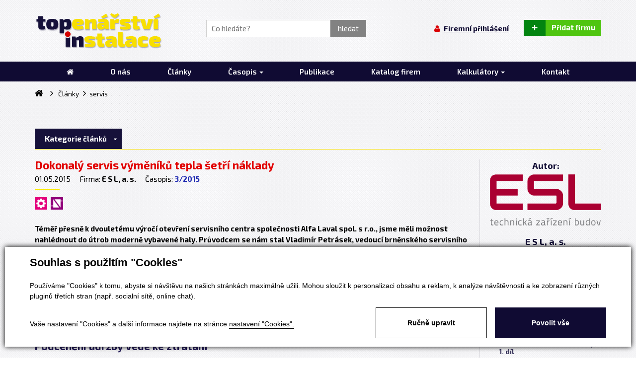

--- FILE ---
content_type: text/html; charset=utf-8
request_url: https://www.topin.cz/clanky/dokonaly-servis-vymeniku-tepla-setri-naklady-detail-4057
body_size: 18977
content:


<!DOCTYPE html>
<html lang="cs">
<head id="ctl00_ctl00____head"><title>
	Dokonalý servis výměníků tepla šetří náklady | TOPIN
</title>


<meta http-equiv="Content-Type" content="text/html; charset=utf-8" />
<meta name="author" content="TOPIN" />
<meta name="viewport" content="width=device-width, initial-scale=1, user-scalable=no">
<meta http-equiv="X-UA-Compatible" content="IE=edge" />








<link href='//fonts.googleapis.com/css?family=Exo+2:400,900italic,900,800italic,800,700italic,700,600italic,600,500italic,500,400italic,300italic,300,200italic,200,100italic,100&subset=latin,latin-ext,cyrillic' rel='stylesheet' type='text/css'>
<link rel="stylesheet" href="//maxcdn.bootstrapcdn.com/font-awesome/4.3.0/css/font-awesome.min.css">

<link href="/templates/widgets/bootstrap/css/bootstrap.css" rel="stylesheet" />
<link href="/templates/css/bootstrap-social.css" rel="stylesheet" type="text/css" />
<link href="/templates/css/shared2.min.css" rel="stylesheet" type="text/css" />
<link href="/templates/css/main.min.css" rel="stylesheet" type="text/css" />
<link href="/templates/css/styles.min.css" rel="stylesheet" type="text/css" />










<link rel="apple-touch-icon" sizes="180x180" href="/templates/css/images/favicons/apple-touch-icon.png">
<link rel="icon" type="image/png" href="/templates/css/images/favicons/favicon-32x32.png" sizes="32x32">
<link rel="icon" type="image/png" href="/templates/css/images/favicons/favicon-16x16.png" sizes="16x16">
<link rel="manifest" href="/templates/css/images/favicons/manifest.json">
<link rel="mask-icon" href="/templates/css/images/favicons/safari-pinned-tab.svg" color="#f0db1e">
<link rel="shortcut icon" href="/templates/css/images/favicons/favicon.ico">
<meta name="msapplication-config" content="/templates/css/images/favicons/browserconfig.xml">
<meta name="theme-color" content="#ffffff">



<meta name="robots" content="index, follow" />
<meta property="og:image" content="https://www.topin.cz/ew/ew_images/image_of_object?ObjectIdentifier=pli:b78afbae-2f60-47fe-848c-c271f8fb546c&amp;amp;Filter=fead7458-2091-4970-97f5-5370fe620f98&amp;amp;ImageIndex=0&amp;amp;FailImage=bc5af4e7-5c19-45bc-b8a0-4a183c53d6ea" />
<meta property="og:title" content="Dokonalý servis výměníků tepla šetří náklady" />
<meta property="og:url" content="http://www.topin.cz//clanky/dokonaly-servis-vymeniku-tepla-setri-naklady-detail-4057" />
<meta property="og:description" content="Téměř přesně k&amp;#160;dvouletému výročí otevření servisního centra společnosti Alfa Laval spol.&amp;#160;s&amp;#160;r.o.,
jsme měli možnost nahlédnout do útrob moderně vybavené haly. Průvodcem se nám stal Vladimír Petrásek,
vedoucí brněnského servisního centra a&amp;#160;servisní technik společnosti." />
<meta property="og:site_name" content="TOPIN" />
<link href="/ew/62129f58-6367-4cef-89e1-7a4d197a7cb7-cs" rel="stylesheet" type="text/css"/>
<link href="/templates/widgets/CookieOptOut/css/CookieOptOut.css?v=1726040423" rel="stylesheet" type="text/css"/>
<link href="/templates/widgets/jquery.magnific-popup/jquery.magnific-popup.css" rel="stylesheet" type="text/css"/>
<link href="/templates/widgets/jquery.nouislider/nouislider.css" rel="stylesheet" type="text/css"/>
<script type="text/javascript">
var dataLayer=dataLayer||[];

</script>
<script src="/ew/pregenerated_content/widget_group_shared.js" type="text/javascript"></script>
<script src="/templates/widgets/CookieOptOut/js/CookieOptOut.js?v=1726040233" type="text/javascript"></script>
<script src="/templates/widgets/jquery.magnific-popup/jquery.magnific-popup.min.js" type="text/javascript"></script>
<script src="/templates/widgets/jquery.nouislider/nouislider.js" type="text/javascript"></script>
<script src="/templates/widgets/bootstrap/js/bootstrap.js" type="text/javascript"></script>
<script src="/templates/js/main.js" type="text/javascript"></script>
<script src="/templates/js/Home.js" type="text/javascript"></script>
<script src="/WebResource.axd?d=83hcVZicnXbXd2msxGqwMo4ezUP9p4HxeS8dNEIdVIVHLMmCrPDp1ae6Z2sGBMNt2p0YRvKbammH-aIbtnu9FWjHTkfbOtNNQ-iDqSxHmBE9LQKgF4T-BvuRm6cT3hepAvGek-uoDARk8sRUkeBveQ2&amp;t=638973380749447293" type="text/javascript"></script>
<script type="text/javascript">
EwCore.applicationPath = "/"; EwCore.lang = "cs"; EwCore.masterTemplateName = "main"; EwCore.extendPageContextData({"productsList":{"viewType":"itemDetail","productId":"b78afbae-2f60-47fe-848c-c271f8fb546c","productItemId":4057,"productObjId":"pli:b78afbae-2f60-47fe-848c-c271f8fb546c","productTitle":"Dokonalý servis výměníků tepla šetří náklady","brand":null,"listId":"f93af7b8-573b-4b19-99b7-8d28842794c6","list":"Clanky","categoryId":"d607869a-9426-4c3e-9b23-84803c9ede68","categoryItemId":1209,"categoryObjId":"plc:d607869a-9426-4c3e-9b23-84803c9ede68","categoryName":"servis","rootCategoryId":"323bcaed-35fb-43e9-b7b9-19692fa2a92c","rootCategoryItemId":931,"rootCategoryName":"Kategorie článků","secLvlCategoryId":"d607869a-9426-4c3e-9b23-84803c9ede68","secLvlCategoryItemId":1209,"secLvlCategoryName":"servis","categoryPathItemId":"931/1209","categoryPath":"Kategorie článků/servis"}});
</script>
<script src="/WebResource.axd?d=j1m44Qzw1yPKAO_BmFeR63ZI5-DkfFSZ8916IQCw4tEq-tM8M8iky_m_UJHLMHICBtPs5twIZ0TDEI3-AiSSbIv7hAoG3Nzla6399woyHFvVHA1QU09cvgwtLKlEm5hA30pPPaY6Qc0CiZxRCEzKbTb_bKjUlFX5p7TuY9tK4GAokPm75Q6loxGacQsMYXlO0&amp;t=638973380478212468" type="text/javascript"></script>
<script src="/templates/js/shared.js" type="text/javascript"></script>
<script src="/templates/js/shared2.js" type="text/javascript"></script>
<script src="/templates/js/googlemaps.js" type="text/javascript"></script>
<script src="https://maps.googleapis.com/maps/api/js?key=AIzaSyC6Qf_G2JwtcUz9gkSOrILOvFLTm9BdjZw&amp;callback=initMap" type="text/javascript"></script>
<script type="text/javascript">
DataViewManager.setFirstPageUrl(1, "/clanky/dokonaly-servis-vymeniku-tepla-setri-naklady-detail-4057");
DataViewManager.setStateContextData(1, {"sortVariants":{"items":[{"identifier":"date","name":null}],"propertyName":"Sort","selected":"date","default":""},"viewVariants":{"items":[],"propertyName":"View","selected":null,"default":""}})

</script>
<script type="text/javascript">
DataViewManager.setFirstPageUrl(2, "/clanky/dokonaly-servis-vymeniku-tepla-setri-naklady-detail-4057");
DataViewManager.setStateContextData(2, {"sortVariants":{"items":[{"identifier":"date","name":null}],"propertyName":"Sort","selected":"date","default":""},"viewVariants":{"items":[],"propertyName":"View","selected":null,"default":""}})

</script>
<script type="text/javascript">
DataViewManager.setFirstPageUrl(3, "/clanky/dokonaly-servis-vymeniku-tepla-setri-naklady-detail-4057");
DataViewManager.setStateContextData(3, {"sortVariants":{"items":[{"identifier":"date","name":null}],"propertyName":"Sort","selected":"date","default":""},"viewVariants":{"items":[],"propertyName":"View","selected":null,"default":""}})

</script>
<script type="text/javascript">

                (function(w,d,s,l,i){w[l]=w[l]||[];w[l].push({'gtm.start':
new Date().getTime(),event:'gtm.js'});var f=d.getElementsByTagName(s)[0],
j=d.createElement(s),dl=l!='dataLayer'?'&l='+l:'';j.async=true;j.src=
'//www.googletagmanager.com/gtm.js?id='+i+dl;f.parentNode.insertBefore(j,f);
})(window,document,'script','dataLayer','GTM-P9S9LPW');


</script>
<meta name="description" content="Téměř přesně k dvouletému výročí otevření servisního centra společnosti Alfa Laval spol. s r.o., jsme měli možnost nahlédnout do útrob moderně 
vybavené haly. Průvodcem se nám stal Vladimír Petrásek, vedoucí brněnského servisního centra a servisní technik společnosti." /><meta name="keywords" content="dokonalý,servis,výměníků,tepla,šetří,náklady" /></head>
<body>
    
    
    



    <div class="inpage_cookieOptOutForm hidden" data-nosnippet="true" style="display: none;">
        

<div id="cookieOptOutForm" class="formSkinDefault cookieOptOutForm" data-show-detailed="0" data-nosnippet="true">
    <div class="cookies-box2" data-nosnippet="true">
        <a class="cookie-button-back" data-hide-possible="true" data-detailed-condition="true" href="javascript:toggleCookieOptOutFormDetail();">Zpět</a>

        <div data-hide-possible="true" data-detailed-condition="true">
            <div><p class="h1-second">Nastavení "Cookies"</p><p>Používáme "Cookies" k tomu, abyste si návštěvu na našich stránkách maximálně užili. Mohou sloužit k personalizaci obsahu a reklam, k analýze návštěvnosti a k zobrazení různých pluginů třetích stran (např. socialní sítě, online chat). S našimi partnery z oblasti sociálních sítí, reklamy a webové analytiky současně sdílíme informace o Vašem používání stránky v anonymizované formě. <a href="http://www.google.com/policies/privacy/partners/" target="_blank">Bližší informace naleznete zde.</a></p></div>
                <div class="cookie-box__card" style="">
        <div class="cookie-card">
            <p class="h2text">Marketing</p><p>Marketingové "Cookies" slouží ke sledování chování zákazníka na webu. Jejich cílem je zprostředkovat relevantní a užitečnou reklamu pro každého individuálního uživatele, čímž jsou výhodné pro všechny. (<a href="/pages/cookies/table.aspx#marketing" target="_blank">více</a>)</p>
            <div class="cookie-button-slider__wrapper">
                <label class="cookie-button-slider">
                            <input type="checkbox" data-consent="true" id="ad_storage" />
                    <span class="cookie-slider"></span>
                </label>
            </div>
        </div>
    </div>

                <div class="cookie-box__card" style="">
        <div class="cookie-card">
            <p class="h2text">Statistika</p><p>Statistické "Cookies" pomáhají majitelům webových stránek s porozumněním toho, jak se uživatelé na jejich stránkách chovají tím, že sbírají a reportují anonymní data. (<a href="/pages/cookies/table.aspx#analytics" target="_blank">více</a>)</p>
            <div class="cookie-button-slider__wrapper">
                <label class="cookie-button-slider">
                            <input type="checkbox" data-consent="true" id="analytics_storage" />
                    <span class="cookie-slider"></span>
                </label>
            </div>
        </div>
    </div>

                <div class="cookie-box__card" style="">
        <div class="cookie-card">
            <p class="h2text">Technické</p><p>Tyto "Cookies" jsou pro funkčnost webové stránky nepostradatelné a zajišťují její fungování např. při navigaci a dostupnosti uživatelských sekcí. Tato stránka nemůže správně fungovat, pokud nejsou "Cookies" povoleny. (<a href="/pages/cookies/table.aspx#necessary" target="_blank">více</a>)</p>
            <div class="cookie-button-slider__wrapper">
                <label class="cookie-button-slider">
                        <input type="checkbox" class="readonly" data-consent="true" id="functionality_storage" onclick="return false;" checked="checked" />
                    <span class="cookie-slider"></span>
                </label>
            </div>
        </div>
    </div>

                <div class="cookie-box__card" style="display:none;">
        <div class="cookie-card">
            <p class="h2text">Personalizační</p><p>Tyto "Cookies" pomáhají především personalizovat obsah např. nabídkou konkrétních produktů dle historie vašeho procházení webu nebo podle objednávek. (<a href="/pages/cookies/table.aspx" target="_blank">více</a>)</p>
            <div class="cookie-button-slider__wrapper">
                <label class="cookie-button-slider">
                        <input type="checkbox" class="readonly" data-consent="true" id="personalization_storage" onclick="return false;" checked="checked" />
                    <span class="cookie-slider"></span>
                </label>
            </div>
        </div>
    </div>

                <div class="cookie-box__card" style="display:none;">
        <div class="cookie-card">
            <p class="h2text">Bezpečnost</p><p>Bezpečnostní neboli security "Cookies" náš web nepoužívá. (<a href="/pages/cookies/table.aspx" target="_blank">více</a>)</p>
            <div class="cookie-button-slider__wrapper">
                <label class="cookie-button-slider">
                        <input type="checkbox" class="readonly" data-consent="true" id="security_storage" onclick="return false;" checked="checked" />
                    <span class="cookie-slider"></span>
                </label>
            </div>
        </div>
    </div>

                <div class="cookie-box__card" style="">
        <div class="cookie-card">
            <p class="h2text">Uživatelské preference</p><p>Monitoruje souhlas uživatele, k poskytnutí uživatelských dat službám Googlu pro reklamní účely(<a href="/pages/cookies/table.aspx#marketing" target="_blank">více</a>)</p>
            <div class="cookie-button-slider__wrapper">
                <label class="cookie-button-slider">
                            <input type="checkbox" data-consent="true" id="ad_user_data" />
                    <span class="cookie-slider"></span>
                </label>
            </div>
        </div>
    </div>

                <div class="cookie-box__card" style="">
        <div class="cookie-card">
            <p class="h2text">Perzonalizační data</p><p>Monitoruje souhlas uživatele, k zacílení personalizovaných reklam službami (produkty) Googlu. (<a href="/pages/cookies/table.aspx#marketing" target="_blank">více</a>)</p>
            <div class="cookie-button-slider__wrapper">
                <label class="cookie-button-slider">
                            <input type="checkbox" data-consent="true" id="ad_personalization" />
                    <span class="cookie-slider"></span>
                </label>
            </div>
        </div>
    </div>

        </div>

        <div data-hide-possible="true" data-detailed-condition="false">
            <p class="h1-first">Souhlas s použitím "Cookies"</p><p>Používáme "Cookies" k tomu, abyste si návštěvu na našich stránkách maximálně užili. Mohou sloužit k personalizaci obsahu a reklam, k analýze návštěvnosti a ke zobrazení různých pluginů třetích stran (např. socialní sítě, online chat).</p> 
        </div>
        <div class="cookies-box__bottom">
            <div class="common__content">
                <p>Vaše nastavení "Cookies" a další informace najdete na stránce <a href="/pages/cookies/info.aspx?Lang=cs" target="_blank">nastavení "Cookies".</a></p>
            </div>

            <div class="cookies-box__buttons">
                
                <a class="cookie-button cookie-button--settings" data-hide-possible="true" data-detailed-condition="false" href="javascript:toggleCookieOptOutFormDetail();">Ručně upravit</a>
                <a class="cookie-button cookie-button--settings" data-hide-possible="true" data-detailed-condition="true" href="javascript:consentChosen();">Povolit vybran&#233;</a>
                <a class="cookie-button cookie-button--allow" href="javascript: consentAll();">Povolit vše</a>
            </div>
        </div>
    </div>
</div>
<script>
    var cookieOptOutFormDetailed = document.getElementById('cookieOptOutForm').getAttribute('data-show-detailed') == "1";
    var hideItems = Array.from(document.querySelectorAll('[data-hide-possible="true"]'));
    var consentItems = Array.from(document.querySelectorAll('[data-consent="true"]'));
	handleHideItems();
    function toggleCookieOptOutFormDetail() {
        cookieOptOutFormDetailed = !cookieOptOutFormDetailed;
        handleHideItems();
    }

    function handleHideItems() {
        hideItems.forEach(item => {
            var hasToBeTrue = item.getAttribute('data-detailed-condition') !== "false";
            if ((hasToBeTrue !== false && cookieOptOutFormDetailed !== false) || (hasToBeTrue !== true && cookieOptOutFormDetailed !== true)) {
                item.style.display = "block";
            } else {
                item.style.display = "none";
            }
        });
    }

    function consentChosen() {
        consentItems.forEach(item => {
            cookieOptOutSetConsent(item.id, item.checked ? "1" : "0");
        });
        cookieOptOutPost();
        $.magnificPopup.close();
    }

    function consentAll() {
        cookieOptOutSetConsentAll();
        $.magnificPopup.close();
    }

    window.addEventListener("load", function (event) {
        cookieOptOutLoad();
        //handleHideItems();
    });
</script>


    </div>

    <div class="hidden">
        <div id="ctl00_ctl00_ctl02">
<a href="/obchod/kosik" class="cartButton controlHeaderButton">
    <div class="buttonCount">0</div>
    <div class="buttonIcon"><i class="fa fa-shopping-cart" aria-hidden="true"></i></div>
    <div class="buttonTitle">Koš&#237;k</div>
</a></div><script type="text/javascript">//<![CDATA[
PartialRenderControls.registerPartialRenderControlInstance('ctl00_ctl00_ctl02', 'Em_ShopOrders_CartPreview', {"templateName":null,"cartName":null}, 'Shop,ShopCustomer,ShopOrders,ShopCart');
//]]></script>

    </div>

    <div class="wrapper">
        <div class="header">
            
            <div class="bottomHeader">
                <div class="container">
                         <div class="logo-page">
        <a class="logo" href="/" title="Zpět na hlavní stranu">
            <span class="logo-text">TOPIN</span>
            <img src="/templates/css/images/logo.png" alt="TOPIN" />
        </a>
    </div>





                    
                    <div class="searchBox">
                        <div id="ctl00_ctl00_ctl04">
<div class="search" data-ew-component="ShopSearch"
     data-list-id="d6cec3f8-9d9f-4e1c-89b4-cedb67caf1b2"
     data-search-url="/vyhledavani"
     data-offset-width="0"
     data-offset-left="0"
     data-offset-top="0"
     >
    <input class="inputSearch" type="text" value="" data-ew-search-element="input" placeholder="Co hled&#225;te? " data-test />
    <span class="buttonSearch">
        <input type="button" data-ew-search-element="button" value="hledat" />
    </span>
    <div class="quickSearchSuggestionsBox"  data-ew-search-element="suggestionsBox"></div>
</div></div><script type="text/javascript">//<![CDATA[
PartialRenderControls.registerPartialRenderControlInstance('ctl00_ctl00_ctl04', 'Ew_Core_TemplateInclude', {"name":"shopSearch","folderName":null}, undefined);
//]]></script>

                    </div>
                
                    <span class="controlButtons">

                        <div class="loginPanel none">
                        <div id="ctl00_ctl00_ctl05">
    <a href="javascript: Site.openDialogLoginForm()" class="userButton">
        <div class="buttonIcon"><i class="fa fa-user" aria-hidden="true"></i>
        </div>
        <div class="buttonTitle">Firemní přihlášení</div>
    </a>
</div><script type="text/javascript">//<![CDATA[
PartialRenderControls.registerPartialRenderControlInstance('ctl00_ctl00_ctl05', 'Em_ShopOrders_CustomerLoginStatus', {"templateName":null}, 'Shop,ShopCustomer');
//]]></script>

                    </div>
                        
                        
    <a href="/registrace" class="addCompanyButton">
        <div class="buttonIcon">+</div>
        <div class="buttonTitle">Přidat firmu</div>
    </a>


                        
                        <a href="#" class="showSearchButton visible-xs visible-sm">
                            <div class="buttonIcon"><i class="fa fa-search" aria-hidden="true"></i></div>
                            <div class="buttonTitle">Vyhledávání</div>
                        </a>
                        
                        <div class="loginPanel visible-xs visible-sm">
                            <div id="ctl00_ctl00_ctl07">
    <a href="javascript: Site.openDialogLoginForm()" class="userButton">
        <div class="buttonIcon"><i class="fa fa-user" aria-hidden="true"></i>
        </div>
        <div class="buttonTitle">Firemní přihlášení</div>
    </a>
</div><script type="text/javascript">//<![CDATA[
PartialRenderControls.registerPartialRenderControlInstance('ctl00_ctl00_ctl07', 'Em_ShopOrders_CustomerLoginStatus', {"templateName":null}, 'Shop,ShopCustomer');
//]]></script>

                        </div>
                        
                        <a href="#" class="menuButton visible-xs visible-sm" data-toggle="collapse" data-target=".navbarMenuMain">
                            <div class="buttonIcon"><i class="fa fa-bars" aria-hidden="true"></i></div>
                            <div class="buttonTitle">Menu</div>
                        </a>
                    </span>
                    
                    <div class="menu visible-sm visible-xs">
                        <div class="collapse navbar-collapse navbarMenuMain">
                            
            <ul class="nav navbar-nav">
                    <li>
                            <a href="/"><span>&#218;vod</span></a>
                    </li>
                    <li>
                            <a href="/o-projektu"><span>O n&#225;s</span></a>
                    </li>
                    <li>
                            <a href="/clanky"><span>Čl&#225;nky</span></a>
                    </li>
                    <li>
                            <a href="/casopis" class="dropdown-toggle" data-toggle="dropdown" role="button" aria-expanded="false">Časopis <span class="caret"></span></a>
                            <ul class="dropdown-menu" role="menu">
                                    <li><a href="/casopis">Archiv</a></li>
                                    <li><a href="/cenik-inzerce">Cen&#237;k inzerce</a></li>
                                    <li><a href="/terminy-uzaverek">Term&#237;ny uz&#225;věrek</a></li>
                                    <li><a href="/autori">Autoři</a></li>
                            </ul>
                    </li>
                    <li>
                            <a href="/publikace"><span>Publikace</span></a>
                    </li>
                    <li>
                            <a href="/firmy"><span>Katalog firem</span></a>
                    </li>
                    <li>
                            <a href="/podlahove-vytapeni" class="dropdown-toggle" data-toggle="dropdown" role="button" aria-expanded="false">Kalkul&#225;tory <span class="caret"></span></a>
                            <ul class="dropdown-menu" role="menu">
                                    <li><a href="/podlahove-vytapeni">Podlahov&#233; vyt&#225;pěn&#237;</a></li>
                                    <li><a href="/ew/66b406cb-7354-4cbd-aa42-fecea1810e5f-cs">Konfigur&#225;tor spalinov&#253;ch syst&#233;mů ALMECON</a></li>
                            </ul>
                    </li>
                    <li>
                            <a href="/kontaktni-informace"><span>Kontakt</span></a>
                    </li>
            </ul>

                        </div>   
                    </div>

                </div>
            </div>
            <div class="topHeader hidden-xs hidden-sm">
                <div class="container">
                    
                    

                    <div class="menu">
                        <div class="collapse navbar-collapse navbarMenuMain">
                            
            <ul class="nav navbar-nav">
                    <li>
                            <a href="/"><span>&#218;vod</span></a>
                    </li>
                    <li>
                            <a href="/o-projektu"><span>O n&#225;s</span></a>
                    </li>
                    <li>
                            <a href="/clanky"><span>Čl&#225;nky</span></a>
                    </li>
                    <li>
                            <a href="/casopis" class="dropdown-toggle" data-toggle="dropdown" role="button" aria-expanded="false">Časopis <span class="caret"></span></a>
                            <ul class="dropdown-menu" role="menu">
                                    <li><a href="/casopis">Archiv</a></li>
                                    <li><a href="/cenik-inzerce">Cen&#237;k inzerce</a></li>
                                    <li><a href="/terminy-uzaverek">Term&#237;ny uz&#225;věrek</a></li>
                                    <li><a href="/autori">Autoři</a></li>
                            </ul>
                    </li>
                    <li>
                            <a href="/publikace"><span>Publikace</span></a>
                    </li>
                    <li>
                            <a href="/firmy"><span>Katalog firem</span></a>
                    </li>
                    <li>
                            <a href="/podlahove-vytapeni" class="dropdown-toggle" data-toggle="dropdown" role="button" aria-expanded="false">Kalkul&#225;tory <span class="caret"></span></a>
                            <ul class="dropdown-menu" role="menu">
                                    <li><a href="/podlahove-vytapeni">Podlahov&#233; vyt&#225;pěn&#237;</a></li>
                                    <li><a href="/ew/66b406cb-7354-4cbd-aa42-fecea1810e5f-cs">Konfigur&#225;tor spalinov&#253;ch syst&#233;mů ALMECON</a></li>
                            </ul>
                    </li>
                    <li>
                            <a href="/kontaktni-informace"><span>Kontakt</span></a>
                    </li>
            </ul>

                        </div>   
                    </div>

                </div>
            </div>
        </div>
        

<div class="content">
		<div class="container">
			<div id="productsPath">
                <div class="pPH1">
                    
    <ul class="breadcrumbs">
        <li class="item0">
        <a href="/" >
            <span>
                    <i  class="fa fa-home"></i>
            </span>
        </a>
    </li>
        <li itemscope itemtype="http://data-vocabulary.org/Breadcrumb" class="item1">
        <a href="/clanky" itemprop=url>
            <span>
                    <span itemprop=title><span>Čl&#225;nky</span></span>
            </span>
        </a>
    </li>

                <li itemscope itemtype="http://data-vocabulary.org/Breadcrumb" class="item2 last">
        <a href="/clanky/servis-1209" itemprop=url>
            <span>
                    <span itemprop=title><span>servis</span></span>
            </span>
        </a>
    </li>

    </ul>


                </div>
                <div class="cleaner"></div>
            </div>
		
			<div class="categories pageCategories">
			    

<div id="homeTabs" class="homeTabs" data-bind="css: { expanded: isExpanded }, event: { mouseleave: hideTab, mouseenter: cancelHidingTabs }">
    <script type="application/json">
        {"listName":"clanky","items":[{"itemId":931,"name":"Kategorie článků","identifier":"Kategorie článků","items":[{"itemId":938,"url":"/clanky/kotle-a-kotelny-938","name":"kotle a kotelny","icon":"/ew/ew_images/image_of_object?ObjectIdentifier=plc:1b8143b0-4781-48cf-b49e-99f060d371de&Filter=a15d2989-d771-46b9-abc4-e28a742e74d7&ImageIndex=0&FailImage=adbd845b-e317-46f6-a7a5-cdb3661cc75f","color":"#df0024","isChecked":false},{"itemId":1215,"url":"/clanky/horaky-1215","name":"hořáky","icon":"/ew/ew_images/image_of_object?ObjectIdentifier=plc:4965cc1e-c6d9-4bec-87ae-6f343f50fd55&Filter=a15d2989-d771-46b9-abc4-e28a742e74d7&ImageIndex=0&FailImage=adbd845b-e317-46f6-a7a5-cdb3661cc75f","color":"#df0024","isChecked":false},{"itemId":941,"url":"/clanky/otopne-soustavy-941","name":"otopné soustavy","icon":"/ew/ew_images/image_of_object?ObjectIdentifier=plc:41e324e6-4483-4c47-b304-2dda1cad9954&Filter=a15d2989-d771-46b9-abc4-e28a742e74d7&ImageIndex=0&FailImage=adbd845b-e317-46f6-a7a5-cdb3661cc75f","color":"#df0024","isChecked":false},{"itemId":940,"url":"/clanky/otopna-telesa-940","name":"otopná tělesa","icon":"/ew/ew_images/image_of_object?ObjectIdentifier=plc:7a8397c3-da21-446e-8436-7ce3d1c934f2&Filter=a15d2989-d771-46b9-abc4-e28a742e74d7&ImageIndex=0&FailImage=adbd845b-e317-46f6-a7a5-cdb3661cc75f","color":"#df0024","isChecked":false},{"itemId":961,"url":"/clanky/krby-a-kamna-961","name":"krby a kamna","icon":"/ew/ew_images/image_of_object?ObjectIdentifier=plc:b5b69b00-bc84-430e-8a62-57d46e6ce8d0&Filter=a15d2989-d771-46b9-abc4-e28a742e74d7&ImageIndex=0&FailImage=adbd845b-e317-46f6-a7a5-cdb3661cc75f","color":"#df0024","isChecked":false},{"itemId":958,"url":"/clanky/priprava-teple-vody-958","name":"příprava teplé vody","icon":"/ew/ew_images/image_of_object?ObjectIdentifier=plc:35166c16-a069-49ce-8364-09d021ceef9e&Filter=a15d2989-d771-46b9-abc4-e28a742e74d7&ImageIndex=0&FailImage=adbd845b-e317-46f6-a7a5-cdb3661cc75f","color":"#df0024","isChecked":false},{"itemId":966,"url":"/clanky/centralni-zasobovani-teplem-966","name":"centrální zásobování teplem","icon":"/ew/ew_images/image_of_object?ObjectIdentifier=plc:14865308-5f2d-402a-bd73-033546974475&Filter=a15d2989-d771-46b9-abc4-e28a742e74d7&ImageIndex=0&FailImage=adbd845b-e317-46f6-a7a5-cdb3661cc75f","color":"#df0024","isChecked":false},{"itemId":944,"url":"/clanky/chyby-a-poruchy-944","name":"chyby a poruchy","icon":"/ew/ew_images/image_of_object?ObjectIdentifier=plc:eb805290-288e-4126-8be5-c2be57ae4a38&Filter=a15d2989-d771-46b9-abc4-e28a742e74d7&ImageIndex=0&FailImage=adbd845b-e317-46f6-a7a5-cdb3661cc75f","color":"#df0024","isChecked":false},{"itemId":939,"url":"/clanky/vymeniky-939","name":"výměníky","icon":"/ew/ew_images/image_of_object?ObjectIdentifier=plc:7b6c4c48-1867-46cd-9da8-98bb15c784c4&Filter=a15d2989-d771-46b9-abc4-e28a742e74d7&ImageIndex=0&FailImage=adbd845b-e317-46f6-a7a5-cdb3661cc75f","color":"#90007a","isChecked":false},{"itemId":954,"url":"/clanky/vetrani-a-rekuperace-954","name":"větrání a rekuperace","icon":"/ew/ew_images/image_of_object?ObjectIdentifier=plc:49b210d9-f23d-4419-8ab7-5812ae7009b1&Filter=a15d2989-d771-46b9-abc4-e28a742e74d7&ImageIndex=0&FailImage=adbd845b-e317-46f6-a7a5-cdb3661cc75f","color":"#7cc623","isChecked":false},{"itemId":955,"url":"/clanky/kogenerace-955","name":"kogenerace","icon":"/ew/ew_images/image_of_object?ObjectIdentifier=plc:9b36a0b8-6ab4-42f9-9f8e-a39637cd499f&Filter=a15d2989-d771-46b9-abc4-e28a742e74d7&ImageIndex=0&FailImage=adbd845b-e317-46f6-a7a5-cdb3661cc75f","color":"#7cc623","isChecked":false},{"itemId":942,"url":"/clanky/potrubi-a-armatury-942","name":"potrubí a armatury","icon":"/ew/ew_images/image_of_object?ObjectIdentifier=plc:7ee929a8-3a19-417f-99c1-8f839c016e4d&Filter=a15d2989-d771-46b9-abc4-e28a742e74d7&ImageIndex=0&FailImage=adbd845b-e317-46f6-a7a5-cdb3661cc75f","color":"#ef9c00","isChecked":false},{"itemId":953,"url":"/clanky/naradi-a-pristroje-953","name":"nářadí a přístroje","icon":"/ew/ew_images/image_of_object?ObjectIdentifier=plc:6a0f3956-8848-4b41-85a0-2361783ee8ef&Filter=a15d2989-d771-46b9-abc4-e28a742e74d7&ImageIndex=0&FailImage=adbd845b-e317-46f6-a7a5-cdb3661cc75f","color":"#ef9c00","isChecked":false},{"itemId":937,"url":"/clanky/mereni-a-regulace-937","name":"měření a regulace","icon":"/ew/ew_images/image_of_object?ObjectIdentifier=plc:8b7a9489-6dc2-4cfa-86a3-7c496195f04d&Filter=a15d2989-d771-46b9-abc4-e28a742e74d7&ImageIndex=0&FailImage=adbd845b-e317-46f6-a7a5-cdb3661cc75f","color":"#ef9c00","isChecked":false},{"itemId":957,"url":"/clanky/software-aplikace-957","name":"software, aplikace","icon":"/ew/ew_images/image_of_object?ObjectIdentifier=plc:e0a68a4e-3a4a-4030-9c0d-76019adc64ba&Filter=a15d2989-d771-46b9-abc4-e28a742e74d7&ImageIndex=0&FailImage=adbd845b-e317-46f6-a7a5-cdb3661cc75f","color":"#ef9c00","isChecked":false},{"itemId":945,"url":"/clanky/instalace-a-montaz-945","name":"instalace a montáž","icon":"/ew/ew_images/image_of_object?ObjectIdentifier=plc:b72dc317-53eb-47d1-9596-dc496e3f11e0&Filter=a15d2989-d771-46b9-abc4-e28a742e74d7&ImageIndex=0&FailImage=adbd845b-e317-46f6-a7a5-cdb3661cc75f","color":"#e3007b","isChecked":false},{"itemId":1209,"url":"/clanky/servis-1209","name":"servis","icon":"/ew/ew_images/image_of_object?ObjectIdentifier=plc:d607869a-9426-4c3e-9b23-84803c9ede68&Filter=a15d2989-d771-46b9-abc4-e28a742e74d7&ImageIndex=0&FailImage=adbd845b-e317-46f6-a7a5-cdb3661cc75f","color":"#e3007b","isChecked":false},{"itemId":1265,"url":"/clanky/chladici-soustavy-1265","name":"chladicí soustavy","icon":"/ew/ew_images/image_of_object?ObjectIdentifier=plc:982d053d-a939-4580-b87a-75492585deae&Filter=a15d2989-d771-46b9-abc4-e28a742e74d7&ImageIndex=0&FailImage=adbd845b-e317-46f6-a7a5-cdb3661cc75f","color":"#00a9ec","isChecked":false},{"itemId":1212,"url":"/clanky/cerpadla-1212","name":"čerpadla","icon":"/ew/ew_images/image_of_object?ObjectIdentifier=plc:e95f5660-9548-42f7-9577-d7f7def2d3f0&Filter=a15d2989-d771-46b9-abc4-e28a742e74d7&ImageIndex=0&FailImage=adbd845b-e317-46f6-a7a5-cdb3661cc75f","color":"#00a8ec","isChecked":false},{"itemId":959,"url":"/clanky/klima-959","name":"klima","icon":"/ew/ew_images/image_of_object?ObjectIdentifier=plc:a8448671-00cd-4ce3-9895-77d67da134c7&Filter=a15d2989-d771-46b9-abc4-e28a742e74d7&ImageIndex=0&FailImage=adbd845b-e317-46f6-a7a5-cdb3661cc75f","color":"#00a9ec","isChecked":false},{"itemId":960,"url":"/clanky/mikroklima-960","name":"mikroklima","icon":"/ew/ew_images/image_of_object?ObjectIdentifier=plc:635aa575-b911-4ccf-bff9-00406e52c19f&Filter=a15d2989-d771-46b9-abc4-e28a742e74d7&ImageIndex=0&FailImage=adbd845b-e317-46f6-a7a5-cdb3661cc75f","color":"#00a9ec","isChecked":false},{"itemId":946,"url":"/clanky/teplonosne-latky-946","name":"teplonosné látky","icon":"/ew/ew_images/image_of_object?ObjectIdentifier=plc:7106edbe-5873-4f07-9549-cc6b6b44ba69&Filter=a15d2989-d771-46b9-abc4-e28a742e74d7&ImageIndex=0&FailImage=adbd845b-e317-46f6-a7a5-cdb3661cc75f","color":"#00a9ec","isChecked":false},{"itemId":1214,"url":"/clanky/ventilatory-1214","name":"ventilátory","icon":"/ew/ew_images/image_of_object?ObjectIdentifier=plc:3e491079-10b8-4581-bed2-b93bfa64686d&Filter=a15d2989-d771-46b9-abc4-e28a742e74d7&ImageIndex=0&FailImage=adbd845b-e317-46f6-a7a5-cdb3661cc75f","color":"#00a8ec","isChecked":false},{"itemId":1015,"url":"/clanky/voda-1015","name":"voda","icon":"/ew/ew_images/image_of_object?ObjectIdentifier=plc:48157517-7692-4e6d-8331-03635a99aff9&Filter=a15d2989-d771-46b9-abc4-e28a742e74d7&ImageIndex=0&FailImage=adbd845b-e317-46f6-a7a5-cdb3661cc75f","color":"#00a9ec","isChecked":false},{"itemId":1005,"url":"/clanky/sanitarni-technika-1005","name":"sanitární technika","icon":"/ew/ew_images/image_of_object?ObjectIdentifier=plc:bac95c7d-c7c3-4906-8b03-0cc713bb4d38&Filter=a15d2989-d771-46b9-abc4-e28a742e74d7&ImageIndex=0&FailImage=adbd845b-e317-46f6-a7a5-cdb3661cc75f","color":"#00a9ec","isChecked":false},{"itemId":935,"url":"/clanky/ekologie-935","name":"ekologie","icon":"/ew/ew_images/image_of_object?ObjectIdentifier=plc:da8bde76-5f03-430e-a1bf-2a292e56cfca&Filter=a15d2989-d771-46b9-abc4-e28a742e74d7&ImageIndex=0&FailImage=adbd845b-e317-46f6-a7a5-cdb3661cc75f","color":"#009f3c","isChecked":false},{"itemId":950,"url":"/clanky/tepelna-cerpadla-950","name":"tepelná čerpadla","icon":"/ew/ew_images/image_of_object?ObjectIdentifier=plc:85b0357e-4109-46b8-8ae5-8e0b87767e62&Filter=a15d2989-d771-46b9-abc4-e28a742e74d7&ImageIndex=0&FailImage=adbd845b-e317-46f6-a7a5-cdb3661cc75f","color":"#009f3c","isChecked":false},{"itemId":943,"url":"/clanky/akumulace-energie-943","name":"akumulace energie","icon":"/ew/ew_images/image_of_object?ObjectIdentifier=plc:f789c0a3-5fa9-423d-b646-2545601daa0b&Filter=a15d2989-d771-46b9-abc4-e28a742e74d7&ImageIndex=0&FailImage=adbd845b-e317-46f6-a7a5-cdb3661cc75f","color":"#009f3c","isChecked":false},{"itemId":964,"url":"/clanky/izolace-964","name":"izolace","icon":"/ew/ew_images/image_of_object?ObjectIdentifier=plc:2879b01e-d4a8-41ce-a6ed-f5639d756bd9&Filter=a15d2989-d771-46b9-abc4-e28a742e74d7&ImageIndex=0&FailImage=adbd845b-e317-46f6-a7a5-cdb3661cc75f","color":"#009f3c","isChecked":false},{"itemId":948,"url":"/clanky/obnovitelne-zdroje-energie-948","name":"obnovitelné zdroje energie","icon":"/ew/ew_images/image_of_object?ObjectIdentifier=plc:8951833d-b421-42cb-8e79-1fc0feceab83&Filter=a15d2989-d771-46b9-abc4-e28a742e74d7&ImageIndex=0&FailImage=adbd845b-e317-46f6-a7a5-cdb3661cc75f","color":"#f8f400","isChecked":false},{"itemId":949,"url":"/clanky/tradicni-zdroje-energie-949","name":"tradiční zdroje energie","icon":"/ew/ew_images/image_of_object?ObjectIdentifier=plc:27cb5f1a-4e68-464a-83de-b6b0e02b0b1b&Filter=a15d2989-d771-46b9-abc4-e28a742e74d7&ImageIndex=0&FailImage=adbd845b-e317-46f6-a7a5-cdb3661cc75f","color":"#a07629","isChecked":false},{"itemId":963,"url":"/clanky/spalinove-cesty-963","name":"spalinové cesty","icon":"/ew/ew_images/image_of_object?ObjectIdentifier=plc:70c618a6-f626-485b-9c42-46826e8a75f7&Filter=a15d2989-d771-46b9-abc4-e28a742e74d7&ImageIndex=0&FailImage=adbd845b-e317-46f6-a7a5-cdb3661cc75f","color":"#acacac","isChecked":false},{"itemId":962,"url":"/clanky/vzdelavani-962","name":"vzdělávání","icon":"/ew/ew_images/image_of_object?ObjectIdentifier=plc:c306654d-bf4d-4560-bc79-e72b6b1069f2&Filter=a15d2989-d771-46b9-abc4-e28a742e74d7&ImageIndex=0&FailImage=adbd845b-e317-46f6-a7a5-cdb3661cc75f","color":"#e10051","isChecked":false},{"itemId":965,"url":"/clanky/spolecnost-965","name":"společnost","icon":"/ew/ew_images/image_of_object?ObjectIdentifier=plc:341d76e6-837d-4e7d-b5a1-68e0ae72e509&Filter=a15d2989-d771-46b9-abc4-e28a742e74d7&ImageIndex=0&FailImage=adbd845b-e317-46f6-a7a5-cdb3661cc75f","color":"#e10051","isChecked":false},{"itemId":956,"url":"/clanky/bezpecnost-a-zdravi-956","name":"bezpečnost a zdraví","icon":"/ew/ew_images/image_of_object?ObjectIdentifier=plc:c60bcf6d-73cf-4af9-85e6-effd32f4fff3&Filter=a15d2989-d771-46b9-abc4-e28a742e74d7&ImageIndex=0&FailImage=adbd845b-e317-46f6-a7a5-cdb3661cc75f","color":"#e10051","isChecked":false},{"itemId":947,"url":"/clanky/vystavy-a-veletrhy-947","name":"výstavy a veletrhy","icon":"/ew/ew_images/image_of_object?ObjectIdentifier=plc:411d5d70-199a-4cbb-9e9e-5ee86e6321ff&Filter=a15d2989-d771-46b9-abc4-e28a742e74d7&ImageIndex=0&FailImage=adbd845b-e317-46f6-a7a5-cdb3661cc75f","color":"#e10051","isChecked":false},{"itemId":951,"url":"/clanky/historie-951","name":"historie","icon":"/ew/ew_images/image_of_object?ObjectIdentifier=plc:23229363-4499-40aa-a56f-8f01af208494&Filter=a15d2989-d771-46b9-abc4-e28a742e74d7&ImageIndex=0&FailImage=adbd845b-e317-46f6-a7a5-cdb3661cc75f","color":"#0668b2","isChecked":false},{"itemId":934,"url":"/clanky/legislativa-934","name":"legislativa","icon":"/ew/ew_images/image_of_object?ObjectIdentifier=plc:855e7f3a-ba79-42d1-a82e-15febacd55f8&Filter=a15d2989-d771-46b9-abc4-e28a742e74d7&ImageIndex=0&FailImage=adbd845b-e317-46f6-a7a5-cdb3661cc75f","color":"#0668b2","isChecked":false},{"itemId":936,"url":"/clanky/ekonomika-a-obchod-936","name":"ekonomika a obchod","icon":"/ew/ew_images/image_of_object?ObjectIdentifier=plc:0e303479-42c0-44a0-b484-6c68ea1cd167&Filter=a15d2989-d771-46b9-abc4-e28a742e74d7&ImageIndex=0&FailImage=adbd845b-e317-46f6-a7a5-cdb3661cc75f","color":"#0668b2","isChecked":false}]}],"selectedTab":931,"enableExpandAction":true,"enableMouseChangeAction":false,"minMouseActionWidth":1200,"openTabOnInit":false,"hiddenLines":0,"selectedItem":1209,"isExpanded":false,"tarifs":null,"tarif":0}
    </script>
    <div class="homeTabsLink">
        <ul data-bind="foreach: tabs">
            <li data-bind="css: { selected: itemId === $parent.selectedTab() }, click: $parent.selectTab.bind($parent), event: { mouseenter: $parent.showTab.bind($parent)}">
                <span data-bind="html: title"></span>
            </li>
        </ul>
    </div>
    <div class="cleaner"></div>
    <!-- ko foreach: tabs -->
    <div class="homeTabBox" data-bind="css: { visible: itemId === $parent.selectedTab() }">
        <div class="row" data-bind="foreach: items">
            <div class="col-sm-6 col-md-3" data-bind="css: { hidden: ($data && isHidden) || (!$data && $root.hiddenLines()) }">
                <!-- ko if: $data -->
                <a class="homeTabItem { selected: $root.selected === itemId }" data-bind="attr: { href: url }, css: { selected: $root.selected === itemId }">
                    <div class="homeTabItemImg" data-bind="style: { background: color }">
                        <img data-bind="attr: { src: icon }" alt=""/>
                    </div>
                    <div class="homeTabItemName">
                        <div class="homeTabItemNameIn">
                            <span data-bind="html: name"></span>
                        </div>
                    </div>
                    <div class="cleaner"></div>
                </a>
                <!-- /ko -->
                <!-- ko ifnot: $data -->
                <div style="height: 48px;"></div>
                <!-- /ko -->
            </div>
        </div>
        <div data-bind="css: { hidden: !$parent.hideLines }" class="home-tab-button-panel">
            <button data-bind="css: { hidden: !$parent.hiddenLines() }, click: $parent.changeItemsVisibility(), value:'smf'">Zobrazit další<i class="fa fa-caret-down" aria-hidden="true"></i></button>
            <button data-bind="css: { hidden: $parent.hiddenLines() }, click: $parent.changeItemsVisibility(), value:'smf'">Skrýt<i class="fa fa-caret-up" aria-hidden="true"></i></button>
        </div>
            
        </div>
        <!-- /ko -->
    </div>
<div class="cleaner"></div>

 
			</div>				
		
			


    <div itemscope itemtype="http://schema.org/Product" class="magazinDetail">
        <div class="magazinItemsDetail">
            <div class="boxOdrazky noselect">
                    <h1 itemprop="name">Dokonal&#253; servis v&#253;měn&#237;ků tepla šetř&#237; n&#225;klady</h1>

                <div class="magazinInfoPanel">

                    <span>01.05.2015</span>

                    

                    


                    


                    

        <span>Firma: 
            <strong>
E S L, a. s.            </strong>
        </span>


                    
<span class="manyAutors">
    Časopis:
                <strong><a href="/casopis/3-detail-3999">3/2015</a></strong>

</span>


                </div>

                <div class="smallLine">
                    <span></span>
                </div>
                <div class="cleaner"></div>

                <div class="categoriesPanel">
    <a href="/clanky/servis-1209" class="detCatItem">
        <div class="detCatImg" style="background: #e3007b;">
            <img data-bind="attr: { src: icon }" alt="" src="/ew/ew_images/image_of_object?ObjectIdentifier=plc:d607869a-9426-4c3e-9b23-84803c9ede68&amp;Filter=a15d2989-d771-46b9-abc4-e28a742e74d7&amp;ImageIndex=0">
        </div>
        <div class="detCatName">
            servis
        </div>
    </a>
                        <a href="/clanky/vymeniky-939" class="detCatItem">
        <div class="detCatImg" style="background: #90007a;">
            <img data-bind="attr: { src: icon }" alt="" src="/ew/ew_images/image_of_object?ObjectIdentifier=plc:7b6c4c48-1867-46cd-9da8-98bb15c784c4&amp;Filter=a15d2989-d771-46b9-abc4-e28a742e74d7&amp;ImageIndex=0">
        </div>
        <div class="detCatName">
            v&#253;měn&#237;ky
        </div>
    </a>
                    <div class="cleaner"></div>
                </div>


                    <p><strong>Téměř přesně k&nbsp;dvouletému výročí otevření servisního centra společnosti Alfa Laval spol.&nbsp;s&nbsp;r.o.,
jsme měli možnost nahlédnout do útrob moderně vybavené haly. Průvodcem se nám stal Vladimír Petrásek,
vedoucí brněnského servisního centra a&nbsp;servisní technik společnosti.</strong></p>

<p>
  Produkty a&nbsp;řešení společnosti Alfa Laval lze kromě oblasti vytápění, chlazení a&nbsp;přípravy teplé
  vody najít také napříč velmi širokým spektrem průmyslu i&nbsp;zpracovatelského odvětví, jsou používány
  např. v&nbsp;chemických závodech, farmaceutických společnostech, potravinářských provozech, elektrárnách,
  čistírnách odpadních vod aj. 
</p>
<p>
  Servisní centrum Alfa Laval vybudovala s&nbsp;cílem poskytnout svým zákazníkům maximální komfort spojený
  s&nbsp;renovací, diagnostikou a&nbsp;servisem deskových výměníků tepla. 
</p>
<h2>Podcenění údržby vede ke ztrátám 
</h2>
<p>
  V&nbsp;nejrůznějších průmyslových provozech často dochází k&nbsp;podceňování prediktivní údržby, která
  následně vede k&nbsp;nevyhnutelným poruchám a&nbsp;provozním ztrátám. Tuto zkušenost potvrzuje i&nbsp;pan
  Vladimír Petrásek, vedoucí brněnského centra a&nbsp;servisní technik společnosti: „Ve snaze nouzově vyřešit
  náhlé nepříjemnosti dokážou technici údržby zákazníků svými nekvalifikovanými zásahy nadělat mnohdy více
  škody než užitku. Obecně se velmi zanedbává kvalitní servis, což se ovšem v&nbsp;důsledku negativně promítá
  jak do životnosti desek, jimž v&nbsp;krajních případech hrozí i&nbsp;zničení, tak do celkových nákladů.“
  Samostatnou kapitolou v&nbsp;oddílu šetření je pak výběr méně kvalitních, ale levnějších řešení, která
  se pak v&nbsp;dlouhodobém horizontu ukážou jako investičně nejnákladnější. Řada firem totiž nevěnuje pozornost
  dlouhodobější strategii údržby. Na některých aplikacích se totiž zkrátka šetřit nedá a&nbsp;nemá… 
</p>
<p>
  <div class='newsImgWide align-center'><img class='blogImg' src='/ew/ew_images/image_of_object?ObjectIdentifier=pli:b78afbae-2f60-47fe-848c-c271f8fb546c&amp;Filter=042cdaac-4610-40de-a462-c4d4435cec81&amp;ImageIndex=1' alt='Image 1' /><span class='blogImgText'>Obr. 1 • Chemické čištění vyžaduje znalosti o správné koncentraci, teplotě a době čištění</span></div>
</p>
<p>
  <div class='newsImgWide align-center'><img class='blogImg' src='/ew/ew_images/image_of_object?ObjectIdentifier=pli:b78afbae-2f60-47fe-848c-c271f8fb546c&amp;Filter=042cdaac-4610-40de-a462-c4d4435cec81&amp;ImageIndex=2' alt='Image 2' /><span class='blogImgText'>Obr. 2 • Špatně zvolená těsnění mohou způsobit prosakování nebo dokonce zničit desku výměníku</span></div>
</p>
<p>
  <div class='newsImgWide align-center'><img class='blogImg' src='/ew/ew_images/image_of_object?ObjectIdentifier=pli:b78afbae-2f60-47fe-848c-c271f8fb546c&amp;Filter=042cdaac-4610-40de-a462-c4d4435cec81&amp;ImageIndex=3' alt='Image 3' /><span class='blogImgText'>Obr. 3 • Pokud není původní těsnění a lepidlo úplně odstraněno, hrozí netěsnost</span></div>
</p>
<p>
  <div class='newsImgWide align-center'><img class='blogImg' src='/ew/ew_images/image_of_object?ObjectIdentifier=pli:b78afbae-2f60-47fe-848c-c271f8fb546c&amp;Filter=042cdaac-4610-40de-a462-c4d4435cec81&amp;ImageIndex=4' alt='Image 4' /><span class='blogImgText'>Obr. 4 • Volba vhodného lepidla je klíčová pro správnou funkci těsnění</span></div>
</p>
<p>
  <div class='newsImgWide align-center'><img class='blogImg' src='/ew/ew_images/image_of_object?ObjectIdentifier=pli:b78afbae-2f60-47fe-848c-c271f8fb546c&amp;Filter=042cdaac-4610-40de-a462-c4d4435cec81&amp;ImageIndex=5' alt='Image 5' /><span class='blogImgText'>Obr. 5 • Bez zkušeností a profesionálního vybavení lze přehlédnout malé deformace</span></div>
</p>
<p>
  <div class='newsImgWide align-center'><img class='blogImg' src='/ew/ew_images/image_of_object?ObjectIdentifier=pli:b78afbae-2f60-47fe-848c-c271f8fb546c&amp;Filter=042cdaac-4610-40de-a462-c4d4435cec81&amp;ImageIndex=6' alt='Image 6' /><span class='blogImgText'>Obr. 6 • I takto může vypadat čištění desek výměníku prováděné nekvalifikovanou firmou</span></div>
</p>
<h2>Jihomoravské servisní centrum 
</h2>
<p>
  Servisní centrum společnosti Alfa Laval sídlí v&nbsp;centru Brna v&nbsp;areálu CTZone a&nbsp;tvoří ho
  dvě haly se zázemím. Jeho specializací je údržba, repase a&nbsp;diagnostika rozebíratelných deskových
  výměníků tepla. Centrum disponuje veškerým speciálním vybavením a&nbsp;zaměstnává odborně vyškolené pracovníky,
  díky nimž poskytuje kvalitní a&nbsp;rychlý servis. Náhradní díly se ve shodě s&nbsp;celofiremní strategií
  a&nbsp;principy štíhlé výroby neskladují přímo na místě, ale dodávají se podle potřeby z&nbsp;centrálního
  skladu ve Švédsku. Servis probíhá nárazově, není rovnoměrně rozložený v&nbsp;průběhu roku, protože zákazníci
  individuálně ohlašují (ideálně s&nbsp;týdenním i&nbsp;delším předstihem) své servisní požadavky. Vedle
  vlastní činnosti opravárenského centra jsou samozřejmostí i&nbsp;výjezdy k&nbsp;zákazníkům. 
</p>
<p>
  „Doba zpracování se liší dle konkrétních požadavků: nejmenší zakázky jsme schopni odbavit během několika
  dnů, velké výměníky však mohou trvat i&nbsp;týden,“ uvádí Vladimír Petrásek, „vždy však klademe důraz
  na to, co požaduje zákazník. Zrovna včera jsme zvládli velkou zakázku během poměrně krátké doby, protože
  zákazník bez výměníku nemohl fungovat.“ 
</p>
<p>
  <div class='newsImgWide align-center'><img class='blogImg' src='/ew/ew_images/image_of_object?ObjectIdentifier=pli:b78afbae-2f60-47fe-848c-c271f8fb546c&amp;Filter=042cdaac-4610-40de-a462-c4d4435cec81&amp;ImageIndex=7' alt='Image 7' /><span class='blogImgText'>Obr. 7 • S pomocí látek, jako jsou tekutý dusík a hydroxid sodný, jsou původní těsnění a lepidla odstraňována šetrně, úplně a drážky na deskách zůstávají nedotčeny</span></div>
</p>
<p>
  <div class='newsImgWide align-center'><img class='blogImg' src='/ew/ew_images/image_of_object?ObjectIdentifier=pli:b78afbae-2f60-47fe-848c-c271f8fb546c&amp;Filter=042cdaac-4610-40de-a462-c4d4435cec81&amp;ImageIndex=8' alt='Image 8' /><span class='blogImgText'>Obr. 8 • Dokonalé očištění desek je prováděno za použití tlakové vody a chemické lázně, jejíž koncentrace a teplota je pečlivě regulována</span></div>
</p>
<p>
  <div class='newsImgWide align-center'><img class='blogImg' src='/ew/ew_images/image_of_object?ObjectIdentifier=pli:b78afbae-2f60-47fe-848c-c271f8fb546c&amp;Filter=042cdaac-4610-40de-a462-c4d4435cec81&amp;ImageIndex=9' alt='Image 9' /><span class='blogImgText'>Obr. 9 • Ke kontrole desek se používají pokročilé technologie, včetně aplikace barevných detekčních tekutin a UV záření. Díky tomu je možné najít i tu nejmenší prasklinku nebo deformaci</span></div>
</p>
<p>
  <div class='newsImgWide align-center'><img class='blogImg' src='/ew/ew_images/image_of_object?ObjectIdentifier=pli:b78afbae-2f60-47fe-848c-c271f8fb546c&amp;Filter=042cdaac-4610-40de-a462-c4d4435cec81&amp;ImageIndex=10' alt='Image 10' /><span class='blogImgText'>Obr. 10 • Nová těsnění Alfa Laval jsou vybírána tak, aby byla zajištěna jejich optimální funkce s ohledem na média, tlak a teplotu dané aplikace, a poté namontována podle originálních postupů bez lepení nebo s použitím lepidla</span></div>
</p>
<p>
  <div class='newsImgWide align-center'><img class='blogImg' src='/ew/ew_images/image_of_object?ObjectIdentifier=pli:b78afbae-2f60-47fe-848c-c271f8fb546c&amp;Filter=042cdaac-4610-40de-a462-c4d4435cec81&amp;ImageIndex=11' alt='Image 11' /><span class='blogImgText'>Obr. 11 • Během provozu může docházet k zanášení výměníku různými úsadami v závislosti na typu protékajícího média. Na obrázku je porovnání desek před a po renovaci v servisním centru</span></div>
</p>
<p>
  <div class='newsImgWide align-center'><img class='blogImg' src='/ew/ew_images/image_of_object?ObjectIdentifier=pli:b78afbae-2f60-47fe-848c-c271f8fb546c&amp;Filter=042cdaac-4610-40de-a462-c4d4435cec81&amp;ImageIndex=12' alt='Image 12' /><span class='blogImgText'>Obr. 12 • Pro usnadnění jsou služby servisního centra rozděleny do třech standardizovaných balíčků: červeného, žlutého a modrého. Vyberete si jednoduše balíček, který odpovídá vašim potřebám</span></div>
</p>
<h2>Kvalifikovaný servis 
</h2>
<p>
  A&nbsp;jak si lze servis rozebíratelných deskových výměníků tepla ve zkratce představit? Z&nbsp;desek
  se nejprve odstraní stará těsnění a&nbsp;očistí se jejich povrch. 
</p>
<p>
  Chemické čištění desek výměníků vyžaduje znalosti o&nbsp;správné koncentraci, teplotě a&nbsp;době čištění.
  S&nbsp;pomocí látek, jako jsou tekutý dusík a&nbsp;hydroxid sodný, jsou původní těsnění a&nbsp;lepidla
  odstraňovány šetrně, úplně a&nbsp;drážky na deskách tak zůstávají nedotčeny. Dokonalé očištění desek je
  prováděno za použití tlakové vody a&nbsp;chemické lázně, jejíž koncentrace a&nbsp;teplota je pečlivě regulována.
  Případné praskliny či jiné deformace desek se kontrolují s&nbsp;pomocí UV&nbsp;záření ve speciální „temné
  komoře“. 
</p>
<p>
  Po ošetření desek výměníku se provádí montáž nových těsnění. Špatné těsnění může způsobit prosakování
  nebo zničení desky výměníku. Pokud není původní těsnění a&nbsp;lepidlo úplně odstraněno, hrozí netěsnost
  výměníku. Nová těsnění Alfa Laval jsou vybírána tak, aby byla zajištěna jejich optimální funkce s&nbsp;ohledem
  na média, tlak a&nbsp;teplotu dané aplikace, a&nbsp;poté namontována podle originálních postupů bez lepení
  nebo s&nbsp;použitím lepidla. 
</p>
<p>
  Na konec prochází celá sestava desek kontrolou se zaměřením na správnost montáže těsnění, odstranění koroze
  nebo mechanického erozního poškození. 
</p>
<p>
  Zákazníci servisního centra Alfa Laval si mohou vybrat standardizované servisní balíčky, přičemž tři barevné
  odstíny (modrá, žlutá, červená) symbolizují různé programy údržby, ze kterých lze vybírat nebo je kombinovat. 
</p>
<p>
  Prostřednictvím programu AllBrands je společnost Alfa Laval schopna repasovat nejen vlastní výměníky,
  ale také výměníky od jakéhokoliv jiného výrobce. Je tedy partnerem, se kterým je možné řešit problémy
  všech modelů a&nbsp;značek deskových výměníků tepla se zárukou té nejvyšší kvality. 
</p>
<p align="right">
  <i>Převzato z&nbsp;časopisu Řízení a&nbsp;údržba průmyslového podniku a&nbsp;CHEMagazínu a&nbsp;redakčně
  upraveno</i> 
</p>
<p>
  <hr />
</p>
<p>
</p>
<p>
  Více informací na <strong><a href="https://www.alfalaval.cz/"><strong>www.alfalaval.cz</strong></a></strong>
</p>

                    <div class="footerBlogDetailPanel">
                        <span>Firemní článek</span>
                    </div>
<div class="cleaner"></div>
            </div>

            
            



        </div>
        <div class="magazinSidePanel">
            

    <div class="detailAutor">
            <div class="bdAutorTitle">Autor:</div>
            <div class="firmyLogo">
                <img alt="" src="/ew/ew_images/image_of_object?ObjectIdentifier=pli:5d96b23f-7b76-42cf-afdd-f110ee9e8bce&amp;Filter=6399c83b-dded-4f53-89ef-c598977a6ea3&amp;ImageIndex=0&amp;FailImage=22805680-09d4-452a-8d80-4e1d53d7d23d" />
            </div>
            <div class="bdAutorTitle">
                <a href="/firmy/e-s-l-a-s-detail-912">E S L, a. s.</a>
            </div>

            <div class="relatedArticlesAutor">Další články autora</div>
            <ul>
                    <li>
                        <a href="/clanky/70-let-profesionality-detail-7411"><i class="fa fa-caret-right" aria-hidden="true"></i>70 let profesionality</a>
                    </li>
                    <li>
                        <a href="/clanky/nastenne-klimatizacni-jednotky-multi-split-carrier-svezi-vitr-z-ameriky-3-dil-detail-7242"><i class="fa fa-caret-right" aria-hidden="true"></i>N&#225;stěnn&#233; klimatizačn&#237; jednotky MULTI SPLIT Carrier –&#160;svěž&#237; v&#237;tr z&#160;Ameriky, 3.&#160;d&#237;l </a>
                    </li>
                    <li>
                        <a href="/clanky/nastenne-klimatizacni-jednotky-single-split-carrier-svezi-vitr-z-ameriky-2-dil-detail-7085"><i class="fa fa-caret-right" aria-hidden="true"></i>N&#225;stěnn&#233; klimatizačn&#237; jednotky SINGLE SPLIT Carrier –&#160;svěž&#237; v&#237;tr z&#160;Ameriky, 2.&#160;d&#237;l </a>
                    </li>
                    <li>
                        <a href="/clanky/vynalez-ktery-zmenil-svet-carrier-svezi-vitr-z-ameriky-1-dil-detail-6861"><i class="fa fa-caret-right" aria-hidden="true"></i>Vyn&#225;lez, kter&#253; změnil svět, Carrier – svěž&#237; v&#237;tr z&#160;Ameriky, 1.&#160;d&#237;l</a>
                    </li>
                    <li>
                        <a href="/clanky/tvarovky-conex-b-push-jsou-rychle-a-snadne-reseni-v-mnoha-situacich-detail-6741"><i class="fa fa-caret-right" aria-hidden="true"></i>Tvarovky „Conex &gt;B&lt; PUSH“ jsou rychl&#233; a snadn&#233; řešen&#237; v mnoha situac&#237;ch</a>
                    </li>
            </ul>
                <a class="relatedArticlesAutorButton" href="/clanky?firma=912">Všechny články autora</a>
    </div>



    <div class="relatedSideNadpis">Související časopisy</div>
    <div class="relatedProducts">
            <a href="/casopis/3-detail-3999" class="casopisItem">
                <div class="casopisImg">
                    <img alt="" src="/ew/ew_images/image_of_object?ObjectIdentifier=pli:dfd9c79a-ec40-422c-ae28-3ee58fff0d92&amp;Filter=8f51f7ec-7ccb-49f3-8577-2627762efbf1&amp;ImageIndex=0&amp;FailImage=c1372672-5c93-44ba-a744-af6d6db4bbc4" />
                </div>
                <div class="casopisContant">
                    <div class="casopisTitle">3/2015</div>
                </div>
                <div class="cleaner"></div>
            </a>
        <div class="cleaner"></div>
    </div>












            <div class="cleaner"></div>
        </div>
    </div>

	
		</div>
	</div>

        <div class="footer">
            <div class="container">
                
                <div class="footerContent">
                   <a href="/casopis">Časopis</a> <a href="/kontaktni-informace">Kontakt</a> <a class="socIcon ytIcon" href="https://www.youtube.com/channel/UCtjQelgCsFp2-y0_k5a2qzg" target="_blank"><i aria-hidden="true" class="fa fa-youtube"></i></a>
<!--<a class="socIcon plusIcon" href="https://plus.google.com/u/0/b/101888602153359586544/101888602153359586544" target="_blank"><i aria-hidden="true" class="fa fa-google-plus"></i></a>-->
                    <div class="cleaner"></div>
                    <div class="footerLink">
                        <p>© Topin Media, s. r. o. Autorská práva jsou vyhrazena a vykonává je vydavatel</p>
                        <a href="/vop" target="_blank">Podmínky užití www.topin.cz</a> 
<br />
<br />
<a href="/ochrana-osobnich-udaju">Ochrana osobních údajů</a>
                    </div>
                    <div class="copyright">
                        <a href="/pages/cookies/info.aspx?Lang=cs">Nastavení soukromí</a> <br/>
<a target="_blank" href="https://www.cstechnologies.cz/?utm_source=footer&utm_medium=referral&utm_campaign=CS"><span>Tvorba webových stránek </span><span>© 2026 - CS Technologies s.r.o.</span></a>
           
                    </div>
                </div>

            </div>
        </div>
    </div>
    
    <script type="application/ld+json">{"@context":"https://schema.org","@graph":[{"@type":"Organization","@id":"https://www.topin.cz/#org","name":"Topin Media, s.r.o.","sameAs":"https://www.youtube.com/channel/UCtjQelgCsFp2-y0_k5a2qzg","url":"https://www.topin.cz/","legalName":"Topin Media, s.r.o.","logo":{"@type":"ImageObject","url":"https://www.topin.cz/templates/css/images/logo.png"}},{"@type":"WebSite","@id":"https://www.topin.cz/#website","name":"TOPIN","potentialAction":{"@type":"SearchAction","target":"https://www.topin.cz/vyhledavani?ProductsSearch={search_term_string}","query-input":"required name=search_term_string"},"url":"https://www.topin.cz/","publisher":{"@type":"Organization","@id":"https://www.topin.cz/#org"}},{"@type":"Article","description":"Téměř přesně k dvouletému výročí otevření servisního centra společnosti Alfa Laval spol. s r.o., jsme měli možnost nahlédnout do útrob moderně vybavené...","image":"https://www.topin.cz/ew/ew_images/image_of_object?ObjectIdentifier=pli:b78afbae-2f60-47fe-848c-c271f8fb546c&Filter=042cdaac-4610-40de-a462-c4d4435cec81&ImageIndex=0&FailImage=bc5af4e7-5c19-45bc-b8a0-4a183c53d6ea","mainEntityOfPage":"https://www.topin.cz/clanky/dokonaly-servis-vymeniku-tepla-setri-naklady-detail-4057","author":{"@type":"Organization","name":"E S L, a. s."},"dateModified":"2019-08-28","datePublished":"2018-05-07","headline":"Dokonalý servis výměníků tepla šetří náklady","inLanguage":"cs","publisher":{"@type":"Organization","@id":"https://www.topin.cz/#org"}}]}</script>
</body>
</html>


--- FILE ---
content_type: text/css
request_url: https://www.topin.cz/templates/css/shared2.min.css
body_size: 2352
content:
.variant-list{line-height:24px;margin-bottom:4px;}.variant-list:after{display:block;content:'';clear:both;}.variant-list .filter-list-header{float:left;margin:2px 10px 0 0;min-width:100px;height:24px;}.variant-list .filter-list-wrap{float:left;}.variant-select{line-height:24px;margin-bottom:4px;}.variant-select:after{display:block;content:'';clear:both;}.variant-select .filter-select-header{float:left;margin:2px 10px 0 0;min-width:100px;height:24px;}.variant-select .filter-select-wrap{float:left;}.variant-grouped-list-view{line-height:24px;margin-bottom:4px;}.variant-grouped-list-view:after{display:block;content:'';clear:both;}.variant-grouped-list-view .variant-grouped-list-groups,.variant-grouped-list-view .variant-grouped-list-counters{float:left;}.variant-grouped-list-view .variant-grouped-list-groups:after,.variant-grouped-list-view .variant-grouped-list-counters:after{display:block;content:'';clear:both;}.variant-grouped-list-view .variant-grouped-list-groups .filter-list-header,.variant-grouped-list-view .variant-grouped-list-counters .filter-list-header{float:left;margin:2px 10px 0 0;min-width:100px;height:24px;}.variant-grouped-list-view .variant-grouped-list-groups .filter-list-wrap,.variant-grouped-list-view .variant-grouped-list-counters .filter-list-wrap{float:left;}.variant-grouped-list-view .variant-grouped-list-counters{margin-left:8px;}.variant-grouped-list-sort{line-height:24px;margin-bottom:4px;}.variant-grouped-list-sort:after{display:block;content:'';clear:both;}.variant-grouped-list-sort .variant-grouped-list-groups,.variant-grouped-list-sort .variant-grouped-list-counters{float:left;}.variant-grouped-list-sort .variant-grouped-list-groups:after,.variant-grouped-list-sort .variant-grouped-list-counters:after{display:block;content:'';clear:both;}.variant-grouped-list-sort .variant-grouped-list-groups .filter-list-header,.variant-grouped-list-sort .variant-grouped-list-counters .filter-list-header{float:left;margin:2px 10px 0 0;min-width:100px;height:24px;}.variant-grouped-list-sort .variant-grouped-list-groups .filter-list-wrap,.variant-grouped-list-sort .variant-grouped-list-counters .filter-list-wrap{float:left;}.variant-grouped-list-sort .variant-grouped-list-counters{margin-left:8px;}.filter-list-wrap{list-style:none;margin:0;padding:0;text-align:justify;}.filter-list-wrap .filter-list-item{display:inline-block;border:1px solid #000;box-sizing:border-box;margin:0 0 8px 0;}.filter-list-wrap .filter-list-item .filter-list-item-input{position:absolute;left:-9999px;}.filter-list-wrap .filter-list-item .filter-list-item-label{display:block;padding:0 4px;height:24px;cursor:pointer;background:#fff;}.filter-list-wrap .filter-list-item .filter-list-item-label:hover{background:#ddd;}.filter-list-wrap .filter-list-item.selected .filter-list-item-label{background:#eee;}.filter-list-wrap .filter-list-item.selected .filter-list-item-label:hover{background:#bbb;}.filter-list-wrap .filter-list-item.grayed{color:#808080;}.filter-list-wrap .filter-list-item.grayed .filter-list-item-label{cursor:not-allowed;}.filter-select-wrap{float:left;min-width:150px;position:relative;}.filter-select-wrap .select-caption{border:1px solid #000;box-sizing:border-box;width:100%;z-index:1000;background:#fff;}.filter-select-wrap .select-caption:after{display:block;content:'';clear:both;}.filter-select-wrap .select-caption .select-caption-text{float:left;padding:0 4px;}.filter-select-wrap .select-caption .select-caption-clear{float:right;width:24px;text-align:center;border-left:1px dotted #000;cursor:pointer;}.filter-select-wrap .select-caption .select-caption-clear:hover{background:#ddd;}.filter-select-wrap .select-caption .select-caption-expand{float:right;width:24px;text-align:center;border-left:1px dotted #000;cursor:pointer;}.filter-select-wrap .select-caption .select-caption-expand:hover{background:#ddd;}.filter-select-wrap .select-items{position:absolute;width:100%;background:#fff;z-index:1001;list-style:none;border:1px solid #000;box-sizing:border-box;line-height:24px;margin:0;padding:0;overflow-y:scroll;left:-9999px;opacity:0;transition:left 0s linear .3s,opacity .3s linear 0s;}.filter-select-wrap .select-items .select-item{position:relative;}.filter-select-wrap .select-items .select-item .select-item-input{position:absolute;left:-9999px;}.filter-select-wrap .select-items .select-item .select-item-label{display:block;padding:0 4px;height:24px;cursor:pointer;}.filter-select-wrap .select-items .select-item .select-item-label:hover{background:#ddd;}.filter-select-wrap.expandable-expanded .select-items{left:0;opacity:1;transition:left 0s linear 0s,opacity .3s linear 0s;}.filter-slider-wrap:after{display:block;content:'';clear:both;}.filter-slider-wrap .filter-slider-before{float:left;width:100px;text-align:right;padding:0 10px 0 0;box-sizing:border-box;}.filter-slider-wrap .filter-slider{float:left;width:calc(100% - 200px);}.filter-slider-wrap .filter-slider.noUi-horizontal{padding-right:32px;}.filter-slider-wrap .filter-slider.noUi-horizontal .noUi-handle{left:-1px;top:0;height:100%;border:1px solid #000;box-sizing:border-box;}.filter-slider-wrap .filter-slider.noUi-horizontal .noUi-handle:before,.filter-slider-wrap .filter-slider.noUi-horizontal .noUi-handle:after{top:25%;height:50%;background:#000;}.filter-slider-wrap .filter-slider.noUi-horizontal .noUi-origin{right:-32px;}.filter-slider-wrap .filter-slider-after{float:left;width:100px;padding:0 0 0 10px;box-sizing:border-box;}.filter-wrap{display:none;line-height:24px;margin-bottom:4px;}.filter-wrap.active{display:block;}.filter-wrap .filter-field{width:100%;}.filter-wrap .filter-field:after{display:block;content:'';clear:both;}.filter-wrap .filter-field .filter-field-header{float:left;width:150px;padding:4px 8px 0 0;box-sizing:border-box;}.filter-wrap .filter-field .filter-field-edit{float:left;width:calc(100% - 150px);box-sizing:border-box;}.filter-wrap .filter-field .filter-field-edit.filter-field-edit-list{max-height:34px;overflow:hidden;transition:max-height .2s linear .5s;}.filter-wrap .filter-field .filter-field-edit.filter-field-edit-list:hover{max-height:350px;}.summary-item:after{display:block;content:'';clear:both;}.summary-item .summary-item-header{float:left;}.summary-item .summary-item-container{float:left;}.summary-item .summary-item-button{float:left;}.filters{padding:10px;background:#dcdcdc;border:1px solid #000;box-sizing:border-box;margin-bottom:4px;}.filters-summary{padding:0;box-sizing:border-box;margin-bottom:15px;}.filters-variants{box-sizing:border-box;margin-bottom:20px;float:left;width:100%;}.filters-variants .searchBox{float:left;margin:0 30px 0 0;}@media(max-width:768px){.filters-variants .searchBox{margin:0 0 10px 0;width:100%;}}.filters-variants .searchBox .searchLabel{float:left;margin:9px 30px 0 0;font-size:.9em;}@media(max-width:768px){.filters-variants .searchBox .searchLabel{margin:0 0 5px 0;}}.filters-variants .searchBox .search{float:left;position:relative;width:100%;max-width:240px;}@media(max-width:768px){.filters-variants .searchBox .search{max-width:100%;}}.filters-variants .searchBox .search .inputSearch{float:left;padding:6px 10px;margin:0;border:1px solid #d0d0d0;width:calc(100% - 74px);}.filters-variants .searchBox .search .buttonSearch{float:left;}.filters-variants .searchBox .search .buttonSearch input{float:left;background:#828282;color:#fff;border:none;height:35px;line-height:35px;padding:0 15px;}.filters-variants .searchBox .search .buttonSearch input:hover{background:#666;}.filters-variants .publikaceComboFilter .variant-select{width:100%;}.filters-variants .publikaceComboFilter .filter-select-header{color:#0b0931;float:left;font-size:.9em;width:100px;margin:7px 0 0 0;}.filters-variants .publikaceComboFilter .filter-select-wrap{color:#0b0931;float:left;width:calc(100% - 100px);margin:0;}.filters-variants .publikaceComboFilter .filter-select-wrap .select-caption{border:1px solid #d0d0d0;box-sizing:border-box;width:100%;z-index:1000;background:#fff;line-height:33px;}.filters-variants .publikaceComboFilter .filter-select-wrap .select-caption .select-caption-text{float:left;padding:0 4px;}.filters-variants .publikaceComboFilter .filter-select-wrap .select-caption .select-caption-expand{float:right;width:33px;text-align:center;cursor:pointer;background:#828282;color:#fff;border:none;}.filters-variants .publikaceComboFilter .filter-select-wrap .select-caption:after{display:block;content:'';clear:both;}@media(max-width:768px){.filters-variants .publikaceComboFilter{width:100%;}}.filters-variants .filters-variants-in{float:left;}.filters-variants .filters-variants-in:after{display:block;content:'';clear:both;}.filters-variants .filters-variants-in .variant-list-sort{float:left;}.filters-variants .filters-variants-in .variant-list-view{float:right;}.filters-variants .filters-variants-in .variant-select-sort{float:left;}.filters-variants .filters-variants-in .variant-select-view{float:right;}.filters-variants .filters-variants-in .variant-grouped-list-sort{float:left;}.filters-variants .filters-variants-in .variant-grouped-list-view{float:right;}.formSkinDefault .formField-fileUpload{margin:10px 0 0 0;}.formSkinDefault .formField-fileUpload .label label{margin:8px 0 0 0;padding:0;}.formSkinDefault .formField-fileUpload .uploader-item-remove i{height:20px;line-height:1.2em;cursor:pointer;}.formSkinDefault .formField-fileUpload .uploader-item-remove i:before{margin:7px 7px 0 0;float:right;content:"";color:#f00;display:inline-block;font:normal normal normal 14px/1 FontAwesome;font-size:inherit;text-rendering:auto;-webkit-font-smoothing:antialiased;-moz-osx-font-smoothing:grayscale;transform:translate(0,0);}.formSkinDefault .formField-fileUpload .uploader{width:100%;}.formSkinDefault .formField-fileUpload .uploader .uploader-progress-header{position:relative;line-height:30px;height:31px;}.formSkinDefault .formField-fileUpload .uploader .uploader-progress-header .uploader-progress-inner{position:absolute;background:#fff;height:30px;}.formSkinDefault .formField-fileUpload .uploader .uploader-progress-header .uploader-progress-header-inner{position:absolute;width:100%;}.formSkinDefault .formField-fileUpload .uploader .uploader-progress-header .uploader-progress-header-inner:after{display:block;content:'';clear:both;}.formSkinDefault .formField-fileUpload .uploader .uploader-progress-header .uploader-progress-header-inner .uploader-percents,.formSkinDefault .formField-fileUpload .uploader .uploader-progress-header .uploader-progress-header-inner .uploader-upload-speed,.formSkinDefault .formField-fileUpload .uploader .uploader-progress-header .uploader-progress-header-inner .uploader-estimated-time,.formSkinDefault .formField-fileUpload .uploader .uploader-progress-header .uploader-progress-header-inner .uploader-sizes{float:left;width:25%;}.formSkinDefault .formField-fileUpload .uploader .uploader-progress-header .uploader-progress-header-inner .uploader-percents{padding:0 10px;box-sizing:border-box;}.formSkinDefault .formField-fileUpload .uploader .uploader-files{width:100%;}.formSkinDefault .formField-fileUpload .uploader .uploader-files .uploader-file{width:100%;line-height:30px;height:31px;}.formSkinDefault .formField-fileUpload .uploader .uploader-files .uploader-file:after{display:block;content:'';clear:both;}.formSkinDefault .formField-fileUpload .uploader .uploader-files .uploader-file .uploader-file-bg{position:absolute;left:0;width:0;background:#1a3053;height:30px;z-index:100;color:#fff;}.formSkinDefault .formField-fileUpload .uploader .uploader-files .uploader-file .uploader-name,.formSkinDefault .formField-fileUpload .uploader .uploader-files .uploader-file .uploader-size,.formSkinDefault .formField-fileUpload .uploader .uploader-files .uploader-file .uploader-item-remove{color:#fff;position:relative;float:left;z-index:101;box-sizing:border-box;}.formSkinDefault .formField-fileUpload .uploader .uploader-files .uploader-file .uploader-name{width:50%;padding:0 10px 0 10px;overflow:hidden;}.formSkinDefault .formField-fileUpload .uploader .uploader-files .uploader-file .uploader-size{width:25%;padding:0 10px;}.formSkinDefault .formField-fileUpload .uploader .uploader-files .uploader-file .uploader-item-remove{width:25%;height:20px;}.formSkinDefault .formField-fileUpload .uploader .uploader-images{width:100%;}.formSkinDefault .formField-fileUpload .uploader .uploader-images .uploader-image{width:100%;line-height:30px;height:30px;}.formSkinDefault .formField-fileUpload .uploader .uploader-images .uploader-image:after{display:block;content:'';clear:both;}.formSkinDefault .formField-fileUpload .uploader .uploader-images .uploader-image .uploader-image-bg{position:absolute;left:0;width:0;background:#fff;height:30px;z-index:100;}.formSkinDefault .formField-fileUpload .uploader .uploader-images .uploader-image .uploader-name,.formSkinDefault .formField-fileUpload .uploader .uploader-images .uploader-image .uploader-image-preview,.formSkinDefault .formField-fileUpload .uploader .uploader-images .uploader-image .uploader-item-remove{position:relative;float:left;z-index:101;white-space:nowrap;text-overflow:ellipsis;}.formSkinDefault .formField-fileUpload .uploader .uploader-images .uploader-image .uploader-name{width:calc(100% - 110px);overflow:hidden;padding:0 7px;}.formSkinDefault .formField-fileUpload .uploader .uploader-images .uploader-image .uploader-item-remove{width:80px;cursor:pointer;}.formSkinDefault .formField-fileUpload .uploader .uploader-images .uploader-image .uploader-image-preview{width:30px;height:30px;}.formSkinDefault .formField-fileUpload .uploader .uploader-footer{position:relative;padding:5px;margin:-5px 0 0 0;}.formSkinDefault .formField-fileUpload .uploader .uploader-footer:after{display:block;content:'';clear:both;}.formSkinDefault .formField-fileUpload .uploader .uploader-footer .uploader-btn-add{position:relative;float:left;width:100px;height:33px;margin:0 20px 0 0;cursor:pointer;}.formSkinDefault .formField-fileUpload .uploader .uploader-footer .uploader-btn-add .uploader-input-button{border:none;line-height:1em;color:#000;width:120px;padding:13px 0;float:left;z-index:9;position:relative;background:none;cursor:pointer;text-align:left;}.formSkinDefault .formField-fileUpload .uploader .uploader-footer .uploader-btn-add .uploader-input-file{position:absolute;opacity:0;padding:9px 0;top:0;z-index:10;cursor:pointer !important;border:none;background:none;width:120px;margin:0;}.formSkinDefault .formField-fileUpload .uploader .uploader-footer .uploader-btn-add:hover{cursor:pointer;}.formSkinDefault .formField-fileUpload .uploader .uploader-footer .uploader-btn-clear-wrap{position:relative;float:left;width:107px;height:24px;}.formSkinDefault .formField-fileUpload .uploader .uploader-footer .uploader-btn-clear-wrap .uploader-btn-clear{border:none;background:none;color:#000;width:auto;padding:0;float:right;line-height:1em;}.formSkinDefault .formField-fileUpload .edit.error .uploader{border:1px solid #f00;box-sizing:border-box;border-radius:5px;}.rating{position:relative;}.rating-button-inner{cursor:pointer;}.rating-button-inner:hover{text-decoration:underline;}.rating-stars,.rating-stars-inner{background:url("images/reviews/star.png") 0 0 repeat-x;height:20px;cursor:pointer;}.rating-stars{width:101px;}.rating-stars .rating-stars-inner{width:0;background-position:0 -20px;pointer-events:none;}.rating-stars.disabled{background-position:0 0;pointer-events:none;}.rating-stars.disabled .rating-stars-inner{background-position:0 -20px;}.rating-averange-percents{display:none;}.rating-averange{display:none;}.rating-button{display:none;}.formField-rating .rating-button{display:block;}.rating-details{position:absolute;top:0;left:0;}.rating-details-inner{background:#fff;border:1px solid #b8b8b8;padding:10px 10px 15px 10px;width:180px;display:none;}.rating-details-inner-stars{display:none;}.rating-details-expand{position:absolute;top:0;left:0;width:120px;height:24px;background:transparent;font-size:0;line-height:0;}.rating-details-expand:hover+.rating-details-inner,.rating-details-inner:hover{display:block;}.pldStars{position:relative;}.rating-details-inner-buttons-header{font-size:22px;font-weight:bold;margin:0 0 8px;}.rating-details-inner-buttons-button1{margin:0 0 10px;width:100%;}.rating-details-inner-buttons-button2{margin:0;width:100%;}.rating-details-inner-buttons-button a{width:100%;height:28px;line-height:28px;padding:0 5px;text-decoration:none;border-radius:3px;box-sizing:border-box;border:medium none;font-size:.8em;display:block;text-align:center;}.rating-details-inner-buttons-button1 a{background-image:linear-gradient(#567400,#456100);color:#fff;}.rating-details-inner-buttons-button1 a:hover{background-image:linear-gradient(#456100,#567400);}.rating-details-inner-buttons-button2 a{background-image:linear-gradient(#4c3a25,#5e4d38);color:#fff;}.rating-details-inner-buttons-button2 a:hover{background-image:linear-gradient(#5e4d38,#4c3a25);}.rating-count{font-size:.8em;padding:3px 0 0 0;}.review-header{border-bottom:2px solid #ecd5a3;padding:7px 15px;}.review-author-name{float:left;margin:0 10px 0 0;font-weight:bold;font-size:16px;}.review-date{float:right;margin:0;display:block;}#reviews{position:relative;}#reviewsIn{position:absolute;top:-120px;}#reviews ul{margin:0;padding:0;list-style:none;}#reviews ul li{padding:0 0 15px 0;}.review-text{padding:10px;}.review-pros{padding:10px;float:left;width:48%;margin:0 4% 0 0;-moz-box-sizing:border-box;-webkit-box-sizing:border-box;box-sizing:border-box;}.review-pros ul{margin:0 0 20px 0;padding:0;list-style:none;}#reviews .review-pros ul li{display:block;margin:0;padding:0 0 7px 15px;background:url("/templates/images/reviews/plus.png") no-repeat left 6px;}.review-cons{padding:10px;float:left;width:48%;-moz-box-sizing:border-box;-webkit-box-sizing:border-box;box-sizing:border-box;}.review-cons ul{margin:0 0 20px 0;padding:0;list-style:none;}#reviews .review-cons ul li{display:block;margin:0;padding:0 0 7px 15px;background:url("/templates/images/reviews/minus.png") no-repeat left 10px;}

--- FILE ---
content_type: text/css
request_url: https://www.topin.cz/ew/62129f58-6367-4cef-89e1-7a4d197a7cb7-cs
body_size: 513
content:
/* EasyWeb html style file */






/* txt  */



.whiteWithBorder {
    width: 100%; 
    background: white;
    color: black;
    margin-bottom: 10px;
    border-collapse:collapse; 
    border-spacing: 0px;
}
.whiteWithBorder td { 
	border: 3px solid black; 
	box-sizing: border-box; 
	padding: 10px; 
	idth: 33%; 
}


div.obtokVlevo { float: left; padding-right: 30px; padding-bottom: 20px; }



div.obtokVpravo { float: right; padding-left: 30px; padding-bottom: 20px; }



img.obtokVlevo { float: left; padding-right: 30px; padding-bottom: 20px; }



img.obtokVpravo { float: right; padding-left: 30px; padding-bottom: 20px; }



p.odrazkaVelka { font-size: 1.1em; margin: 0 0 15px 0; color: #000; background: url(2967d174-6289-4abc-8f30-05f5a9ab94f5) no-repeat left center; min-height:32px; padding:0 0 0 40px; line-height:32px; display:table}



p.popis { font-size: 0.9em; color: #666;}



table.vychoziTabulka {border-collapse:collapse; border-spacing:0; margin:0 0 15px 0}
table.vychoziTabulka tr th {background:#100B33; color:#fff; font-weight:bold; padding:5px 10px; border:1px solid #100B33;}
table.vychoziTabulka tr td {padding:5px 10px; border-bottom:1px dashed #665D52}



table.tabulkaZebra {border-collapse:collapse; border-spacing:0; margin:0 0 15px 0; width:100%}
table.tabulkaZebra tr:nth-child(2n) td {background:#ebebeb; color:#000; padding:5px 10px;}
table.tabulkaZebra tr:nth-child(2n+1) td {background:#f7f7f7; color:#000; padding:5px 10px;}



p.zvyraznenyText { font-size: 1.1em; margin: 0 0 15px 0; color: #000; background: #ffc200; min-height:24px; padding: 15px 20px;display:table}



a.tlacitko { font-size: 1.0em; margin: 0 0 15px 0; color: #fff; background: #100B33; padding: 5px 20px;display:table; text-decoration:none;}
a.tlacitko:hover { color: #fff; background: #2a206f; text-decoration:none;}



a.ikonaPDF { background: url(2ac94f5b-b5ba-4e19-bdd8-0af13591f12c) no-repeat left center; padding:0 0 0 27px; line-height:20px; min-height:20px; display:table}
a.ikonaPDF:hover { color: #d90000; text-decoration:none;}




table.kontakt {border-collapse:collapse; border-spacing:0; margin:0 0 15px 0}

table.kontakt tr td {padding:5px 10px;}



strong.zeleny {color:#6ABE4D}



h2.big {font-size:1.8em}


--- FILE ---
content_type: application/javascript
request_url: https://www.topin.cz/templates/js/main.js
body_size: 7031
content:
/// <reference path="typings/jquery.d.ts" />
/// <reference path="typings/knockout.d.ts" />
/// <reference path="typings/easywebutils.d.ts" />
/// <reference path="../widgets/widgets.d.ts" />
/// <reference path="typings/google.maps.d.ts" />
var __extends = (this && this.__extends) || function (d, b) {
    for (var p in b) if (b.hasOwnProperty(p)) d[p] = b[p];
    function __() { this.constructor = d; }
    d.prototype = b === null ? Object.create(b) : (__.prototype = b.prototype, new __());
};
var Site;
(function (Site) {
    function debounce(func, threshold, execAsap) {
        if (threshold === void 0) { threshold = 100; }
        var timeout;
        return function () {
            var obj = this, args = arguments;
            function delayed() {
                if (!execAsap) {
                    func.apply(obj, args);
                }
                timeout = null;
            }
            if (timeout) {
                clearTimeout(timeout);
            }
            else if (execAsap) {
                func.apply(obj, args);
            }
            timeout = setTimeout(delayed, threshold);
        };
    }
    function openPopup(ajaxItemPath, model) {
        var id = EwCore.newUniqueId('ajaxPopup');
        model = model || {};
        model.AjaxPopupIdentifier = id;
        $.magnificPopup.open({
            items: {
                type: 'ajax',
                src: EwCore.ajaxUrlGet(ajaxItemPath, model),
                ajax: {
                    settings: { cache: false, async: false },
                    cursor: 'mfp-ajax-cur'
                }
            }
        });
    }
    function redFieldsFormValidationOnValidateChanged(fieldElement, isValid) {
        if (!isValid) {
            $(fieldElement).stop().animate({ backgroundColor: '#FDD' }, 150, function () {
                $(this).animate({ backgroundColor: '#FFF' }, 600);
            });
        }
        return true;
    }
    Site.redFieldsFormValidationOnValidateChanged = redFieldsFormValidationOnValidateChanged;
    function openDialogLoginForm() {
        openPopup('Forms/LoginForm');
    }
    Site.openDialogLoginForm = openDialogLoginForm;
    function openDialogPredplatneForm() {
        openPopup('Forms/PredplatneForm');
    }
    Site.openDialogPredplatneForm = openDialogPredplatneForm;
    function openDialogCasopisZdarmaForm() {
        openPopup('Forms/CasopisZdarmaForm');
    }
    Site.openDialogCasopisZdarmaForm = openDialogCasopisZdarmaForm;
    function openDialogRegistrationForm() {
        openPopup('Forms/RegistrationForm');
    }
    Site.openDialogRegistrationForm = openDialogRegistrationForm;
    function openDialogOrderDetail(orderId, customerId) {
        openPopup('OrderDetail', { OrderId: orderId, CustomerId: customerId });
    }
    Site.openDialogOrderDetail = openDialogOrderDetail;
    function openDialogAddress(id) {
        openPopup('Forms/AddressForm', { AddressId: id });
    }
    Site.openDialogAddress = openDialogAddress;
    function openDialogStore(id) {
        openPopup('Forms/StoreForm', { StoreAddressId: id });
    }
    Site.openDialogStore = openDialogStore;
    function checkMail(fieldElement, actualValue) {
        var result;
        EwCore.ajaxData('IsMailUsed', 'IsMailUsed', actualValue, {
            success: function (data) {
                result = data === false;
            },
            async: false
        });
        return result;
    }
    Site.checkMail = checkMail;
    function checkUserName(fieldElement, actualValue) {
        var result;
        EwCore.ajaxData("ajaxData", "IsUserNameUsed", actualValue, {
            success: function (data) {
                result = data === false;
            },
            async: false
        });
        return result;
    }
    Site.checkUserName = checkUserName;
    var MainTabs;
    (function (MainTabs) {
        var TabItemModel = (function () {
            function TabItemModel(tabModel, tabItem) {
                this.tabModel = tabModel;
                this.tabItem = tabItem;
                this.itemId = tabItem.itemId;
                this.url = tabItem.url;
                this.name = tabItem.name;
                this.icon = tabItem.icon;
                this.color = tabItem.color;
                this.isHidden = ko.observable(false);
            }
            return TabItemModel;
        }());
        MainTabs.TabItemModel = TabItemModel;
        var TabModel = (function () {
            function TabModel(viewModel, tab) {
                var _this = this;
                this.viewModel = viewModel;
                this.tab = tab;
                this.itemId = this.tab.itemId;
                this.identifier = this.tab.identifier;
                this.title = this.tab.name;
                this.items = ko.observable(null);
                this._items = this.tab.items.map(function (o) { return _this.createTabItem(o); });
                this.updateItems();
            }
            TabModel.prototype.init = function () {
            };
            TabModel.prototype.createTabItem = function (tabItem) {
                return new TabItemModel(this, tabItem);
            };
            TabModel.prototype.updateItems = function () {
                if (this.viewModel.data.listName === 'firmy') {
                    if (window.innerWidth >= 768 && window.location.pathname === "/registrace") {
                        // 1, 3, 5, 7
                        // 2, 4, 6, 8
                        var items = [];
                        var num = Math.ceil(this._items.length / 4);
                        for (var i = 0; i < num; i++) {
                            items.push(this._items[i]);
                            items.push(this._items[num + i]);
                            items.push(this._items[num * 2 + i]);
                            items.push(this._items[num * 3 + i]);
                        }
                        this.items(items);
                    }
                    else if (window.innerWidth >= 768) {
                        // 1, 3
                        // 2, 4
                        var items = [];
                        var num = Math.ceil(this._items.length / 2);
                        for (var i = 0; i < num; i++) {
                            items.push(this._items[i]);
                            items.push(this._items[num + i]);
                        }
                        this.items(items);
                    }
                    else {
                        this.items(this._items);
                    }
                }
                else {
                    if (window.innerWidth >= 992) {
                        // 1, 3, 5, 7
                        // 2, 4, 6, 8
                        var items = [];
                        var num = Math.ceil(this._items.length / 4);
                        for (var i = 0; i < num; i++) {
                            items.push(this._items[i]);
                            items.push(this._items[num + i]);
                            items.push(this._items[num * 2 + i]);
                            items.push(this._items[num * 3 + i]);
                        }
                        this.items(items);
                    }
                    else if (window.innerWidth >= 768) {
                        // 1, 3
                        // 2, 4
                        var items = [];
                        var num = Math.ceil(this._items.length / 2);
                        for (var i = 0; i < num; i++) {
                            items.push(this._items[i]);
                            items.push(this._items[num + i]);
                        }
                        this.items(items);
                    }
                    else {
                        this.items(this._items);
                    }
                }
            };
            return TabModel;
        }());
        MainTabs.TabModel = TabModel;
        var ViewModel = (function () {
            function ViewModel(data) {
                this.data = data;
            }
            ViewModel.prototype.init = function () {
                var _this = this;
                this.tabs = this.data.items.map(function (o) { return _this.createTabModel(o); });
                this.selected = this.data.selectedItem;
                this.isExpanded = ko.observable(this.data.isExpanded);
                this.hideLines = this.data.hiddenLines > 0;
                this.hiddenLines = ko.observable(false);
                var selectedTab = null;
                if (this.data.openTabOnInit) {
                    selectedTab = this.data.selectedTab;
                    if (selectedTab === null && this.data) {
                        selectedTab = this.tabs[0].itemId;
                    }
                }
                this.selectedTab = ko.observable(selectedTab);
                window.addEventListener('resize', debounce(function () {
                    _this._resized();
                }, 20));
                for (var i = 0; i < this.tabs.length; ++i) {
                    this.tabs[i].init();
                }
                this.changeItemsVisibility();
            };
            ViewModel.prototype.createTabModel = function (tab) {
                return new TabModel(this, tab);
            };
            ViewModel.prototype.selectTab = function (tab) {
                var selectedTab;
                if (this.data.enableExpandAction) {
                    if (this.selectedTab() === tab.itemId) {
                        if (!this.isExpanded()) {
                            this.isExpanded(true);
                            return;
                        }
                        selectedTab = null;
                    }
                    else {
                        selectedTab = tab.itemId;
                    }
                }
                else {
                    selectedTab = tab.itemId;
                }
                this.selectedTab(selectedTab);
                this.isExpanded(selectedTab !== null);
            };
            ViewModel.prototype.showTab = function (tab) {
                var _this = this;
                if (this.data.enableMouseChangeAction && $(window).width() > this.data.minMouseActionWidth) {
                    if (this.isExpanded()) {
                        this.showTabImmediately(tab);
                    }
                    else {
                        this.openTimeout = setTimeout(function () {
                            _this.showTabImmediately(tab);
                        }, 200);
                    }
                }
            };
            ViewModel.prototype.showTabImmediately = function (tab) {
                var selectedTab = tab.itemId;
                this.selectedTab(selectedTab);
                this.isExpanded(selectedTab !== null);
            };
            ViewModel.prototype.hideTab = function () {
                var _this = this;
                clearTimeout(this.openTimeout);
                if (this.data.enableMouseChangeAction && $(window).width() > this.data.minMouseActionWidth) {
                    this.closeTimeout = setTimeout(function () {
                        var selectedTab = null;
                        _this.selectedTab(selectedTab);
                        _this.isExpanded(selectedTab !== null);
                    }, 500);
                }
            };
            ViewModel.prototype.cancelHidingTabs = function () {
                clearTimeout(this.closeTimeout);
            };
            ViewModel.prototype.changeItemsVisibility = function (changeVisibility) {
                if (changeVisibility === void 0) { changeVisibility = true; }
                if (this.data.hiddenLines === 0) {
                    return;
                }
                if (changeVisibility) {
                    this.hiddenLines(!this.hiddenLines());
                }
                for (var i = 0; i < this.tabs.length; ++i) {
                    var tab = this.tabs[i];
                    for (var j = 0; j < tab.items().length; ++j) {
                        var item = tab.items()[j];
                        if (item != undefined) {
                            var line = j + 1;
                            if (window.innerWidth >= 992) {
                                line = (j + 1) / 4;
                            }
                            else if (window.innerWidth >= 768) {
                                line = (j + 1) / 2;
                            }
                            if (this.hiddenLines()) {
                                item.isHidden(line > this.data.hiddenLines);
                            }
                            else {
                                item.isHidden(false);
                            }
                        }
                    }
                }
            };
            ViewModel.prototype._resized = function () {
                for (var i = 0; i < this.tabs.length; i++) {
                    this.tabs[i].updateItems();
                }
                this.changeItemsVisibility(false);
            };
            return ViewModel;
        }());
        MainTabs.ViewModel = ViewModel;
        function initialize() {
            var homeTabs = document.getElementById('homeTabs');
            if (!homeTabs) {
                return;
            }
            var dataElement = homeTabs.querySelector('script[type="application/json"]');
            var data = JSON.parse(dataElement.innerHTML);
            var viewModel = new ViewModel(data);
            viewModel.init();
            ko.applyBindings(viewModel, homeTabs);
        }
        MainTabs.initialize = initialize;
    })(MainTabs = Site.MainTabs || (Site.MainTabs = {}));
    var CompanyRegistrationForm;
    (function (CompanyRegistrationForm) {
        function getOpeningHours(element) {
            var result = {};
            $(element.nextElementSibling).find('[data-day]').each(function () {
                var day = this.getAttribute('data-day');
                result[day] = this.value;
            });
            return JSON.stringify(result);
        }
        CompanyRegistrationForm.getOpeningHours = getOpeningHours;
        var TabItemModel = (function (_super) {
            __extends(TabItemModel, _super);
            function TabItemModel(tabModel, tabItem) {
                _super.call(this, tabModel, tabItem);
                this.isChecked = ko.observable(tabItem.isChecked);
            }
            return TabItemModel;
        }(MainTabs.TabItemModel));
        var TabModel = (function (_super) {
            __extends(TabModel, _super);
            function TabModel(viewModel, tab) {
                _super.call(this, viewModel, tab);
            }
            TabModel.prototype.init = function () {
                _super.prototype.init.call(this);
                var viewModel = this.viewModel;
                var _loop_1 = function(i) {
                    var tabItem = this_1._items[i];
                    tabItem.isChecked = ko.observable(tabItem.tabItem.isChecked);
                    if (tabItem.isChecked()) {
                        viewModel.checked.push(tabItem);
                    }
                    tabItem.isChecked.subscribe(function (newValue) {
                        if (newValue) {
                            viewModel.checked.push(tabItem);
                        }
                        else {
                            viewModel.checked.remove(tabItem);
                        }
                    });
                    if (viewModel.data.selectedItem === tabItem.itemId) {
                        viewModel.mainItem(tabItem);
                    }
                };
                var this_1 = this;
                for (var i = 0; i < this._items.length; i++) {
                    _loop_1(i);
                }
            };
            TabModel.prototype.getTabItem = function (itemId) {
                for (var i = 0; i < this._items.length; i++) {
                    var tabItem = this._items[i];
                    if (tabItem.itemId === itemId) {
                        return tabItem;
                    }
                }
                return null;
            };
            TabModel.prototype.createTabItem = function (tabItem) {
                return new TabItemModel(this, tabItem);
            };
            return TabModel;
        }(MainTabs.TabModel));
        var ViewModel = (function (_super) {
            __extends(ViewModel, _super);
            function ViewModel(data) {
                var _this = this;
                _super.call(this, data);
                this.checked = ko.observableArray([]);
                this.mainItem = ko.observable(null);
                this.tarif = ko.observable(data.tarif);
                this.tarifInfo = ko.computed(function () {
                    return data.tarifs[_this.tarif()];
                });
                //this.checksVisible = ko.computed(() => {
                //    let maxCategories = this.tarifInfo().maxCategories;
                //    return maxCategories === 0 || maxCategories > this.checked().length;
                //});
                this.needUpgrade = ko.computed(function () {
                    var maxCategories = _this.tarifInfo().maxCategories;
                    return maxCategories > 0 && maxCategories < (_this.checked().length);
                });
                this.popupText = ko.observable("xxx");
                this.popupIsExpanded = ko.observable(false);
            }
            ViewModel.prototype.init = function () {
                _super.prototype.init.call(this);
            };
            ViewModel.prototype.createTabModel = function (tab) {
                return new TabModel(this, tab);
            };
            ViewModel.prototype.checkChange = function (tabItem, e) {
                var checked = tabItem.isChecked();
                if (checked && this.needUpgrade()) {
                    this.upgradeQuestionText();
                    this.popupItem = tabItem;
                    this.popupIsExpanded(true);
                    checked = false;
                }
                if (tabItem.isChecked() !== checked) {
                    tabItem.isChecked(checked);
                    return false;
                }
                return true;
            };
            ViewModel.prototype.upgradeQuestionText = function () {
                var tarifIndex = this.tarif();
                var tarif = this.data.tarifs[tarifIndex];
                var newTarif = this.data.tarifs[tarifIndex + 1];
                var message = this.tarifUpgradeMsgTemplate
                    .replace('$tarif', tarif.name)
                    .replace('$count', tarif.maxCategories + '')
                    .replace('$newTarif', newTarif.name);
                this.popupText(message);
            };
            ViewModel.prototype.upgradeTarif = function (upgrade) {
                this.popupIsExpanded(false);
                if (upgrade) {
                    this.tarif(this.tarif() + 1);
                    this.popupItem.isChecked(upgrade);
                }
            };
            ViewModel.prototype.getTabItem = function (itemId) {
                for (var i = 0; i < this.tabs.length; i++) {
                    var tab = this.tabs[i];
                    var tabItem = tab.getTabItem(itemId);
                    if (tabItem != null) {
                        return tabItem;
                    }
                }
                return null;
            };
            return ViewModel;
        }(MainTabs.ViewModel));
        CompanyRegistrationForm.ViewModel = ViewModel;
    })(CompanyRegistrationForm = Site.CompanyRegistrationForm || (Site.CompanyRegistrationForm = {}));
    var TopCompany;
    (function (TopCompany) {
        var ViewModel = (function () {
            function ViewModel(data) {
                var _this = this;
                this.isExpanded = ko.observable(false);
                this.isLoading = ko.observable(false);
                this.selected = ko.observable(null);
                this.selected.subscribe(function () {
                    _this.isExpanded(false);
                    _this._updateItems();
                });
                this.caption = ko.computed(function () {
                    var selected = _this.selected();
                    return selected ? _this.regionMap[selected] : null;
                });
                this.regionMap = {};
                this.regions = data.regions.map(function (o) {
                    _this.regionMap[o.Key] = o.Value;
                    return { value: o.Key, displayValue: o.Value };
                });
                this.items = ko.observable(data.items.map(function (o) {
                    return {
                        url: o.Url,
                        imageUrl: o.ImageUrl,
                        title: o.Title,
                        city: o.City,
                        rankingWidth: o.RankingWidth
                    };
                }));
            }
            ViewModel.prototype.clear = function () {
                this.selected(null);
            };
            ViewModel.prototype.showAll = function () {
                var selected = this.selected();
                if (selected) {
                    window.location.href = '/firmy?kraj=' + selected;
                }
                else {
                    window.location.href = '/firmy';
                }
            };
            ViewModel.prototype._updateItems = function () {
                var _this = this;
                this.isLoading(true);
                var region = this.selected();
                EwCore.ajaxData('ajaxData', 'TopFirmy', region, {
                    success: function (data) {
                        _this.items(data.map(function (o) {
                            return { url: o.Url, imageUrl: o.ImageUrl, title: o.Title, city: o.City, rankingWidth: o.RankingWidth };
                        }));
                        _this.isLoading(false);
                    }
                });
            };
            return ViewModel;
        }());
        function initialize() {
            var homepageTopCompany = document.getElementById('homepageTopCompany');
            if (!homepageTopCompany) {
                return;
            }
            var dataElement = homepageTopCompany.querySelector('script[type="application/json"]');
            var data = JSON.parse(dataElement.innerHTML);
            var viewModel = new ViewModel(data);
            ko.applyBindings(viewModel, homepageTopCompany);
        }
        TopCompany.initialize = initialize;
    })(TopCompany || (TopCompany = {}));
    var CompanyMap;
    
    (function (CompanyMap) {
        // ReSharper disable once Class
        function openInfoWindow(marker) {
            var infoWindow = new google.maps.InfoWindow();
            infoWindow.setOptions({ content: `<div class="infowindow"><div class="infowindow-title">${marker.title}</div><div class="infowindow-logo"><img src="${marker.imgUrl}"/></div><div class="infowindow-body"><a class="infowindow-body-link" href="${marker.url}">Detail firmy</a></div></div>` });
            infoWindow.open(marker.map, marker);
        }

        function markerHandler() {
            //alert("URL: " + this.get('url'));
            //window.location.href = this.get('url'); // TOTO TU BYLO A NEFUNGUJE
            //7.3.2022 TOTO JSEM CHTEL PRIDAT, ALE Ev. se nepusti
            console.log(this);
            openInfoWindow(this);
        }

        var companyMap;
        var map;
        var markers;
        var directionsRenderer;
        function initialize() {
            companyMap = document.getElementById('companyMap');
            if (!companyMap) {
                return;
            }
            var dataElement = companyMap.querySelector('script[type="application/json"]');
            var data = JSON.parse(dataElement.innerHTML);
            var markersData = data.markers.map(function (o) {
                return {
                    lat: parseFloat(o.lat),
                    lng: parseFloat(o.lng),
                    url: o.url,
                    title: o.title,
                    image: o.image
                };
            });
            var mapElement = companyMap.querySelector('[data-id="map"]');
            if (!mapElement) {
                mapElement = companyMap;
            }
            map = new google.maps.Map(mapElement, { maxZoom: 12 });
            var bounds = new google.maps.LatLngBounds();
            markers = [];
            for (var i = 0; i < markersData.length; i++) {
                var markerData = markersData[i];
                bounds.extend(new google.maps.LatLng(markerData.lat, markerData.lng));
                markers.push(createMarker(map, markerData));
            }
            map.fitBounds(bounds);
        }

        function createMarker(map, markerData) {
            var myMarker = new google.maps.Marker({
                position: new google.maps.LatLng(markerData.lat, markerData.lng),
                map: map,
                title: markerData.title,
                url: markerData.url,
                imgUrl: markerData.image,
                optimized: false
            });

            google.maps.event.addListener(myMarker, "click", markerHandler);
            return myMarker;
        }

        CompanyMap.initialize = initialize;
        function calcRoute(source, destination) {
            if (destination === undefined) {
                destination = markers[0].getPosition();
            }
            if (directionsRenderer) {
                directionsRenderer.setMap(null);
            }
            directionsRenderer = new google.maps.DirectionsRenderer({
                draggable: true,
                map: map
            });
            var directionsService = new google.maps.DirectionsService();
            var req = {
                origin: source,
                destination: destination,
                provideRouteAlternatives: true,
                travelMode: google.maps.TravelMode.DRIVING
            };
            directionsService.route(req, function (result, status) {
                if (status === google.maps.DirectionsStatus.OK) {
                    for (var i = 0; i < markers.length; i++) {
                        markers[i].setMap(null);
                    }
                    directionsRenderer.setDirections(result);
                    var bounds = new google.maps.LatLngBounds();
                    bounds.extend(source);
                    bounds.extend(destination);
                    map.fitBounds(bounds);
                }
            });
        }
        CompanyMap.calcRoute = calcRoute;
    })(CompanyMap || (CompanyMap = {}));
    var AkceCalendar;
    (function (AkceCalendar) {
        function initialize() {
            var akceCalendar = document.getElementById('akceCalendar');
            if (!akceCalendar) {
                return;
            }
            var dataElement = akceCalendar.querySelector('script[type="application/json"]');
            var data;
            if (dataElement) {
                data = JSON.parse(dataElement.innerHTML);
            }
            var options = {
                header: {
                    left: 'today prev,next',
                    center: 'title',
                    right: 'month,agendaWeek,agendaDay,listYear'
                },
                weekNumbers: true,
                events: data ? data.events : undefined,
                defaultDate: moment($(akceCalendar).data("initDate"))
            };
            $(akceCalendar).fullCalendar(options);
        }
        AkceCalendar.initialize = initialize;
    })(AkceCalendar || (AkceCalendar = {}));
    var RoutePlanner;
    (function (RoutePlanner) {
        var currentLocation;
        var currentPosition;
        function getCurrentPosition(callback) {
            if (currentLocation) {
                callback(currentLocation, currentPosition);
                return;
            }
            navigator.geolocation.getCurrentPosition(function (position) {
                currentLocation = new google.maps.LatLng(position.coords.latitude, position.coords.longitude);
                var geocoder = new google.maps.Geocoder;
                geocoder.geocode({ address: undefined, location: currentLocation }, function (results, status) {
                    if (status === google.maps.GeocoderStatus.OK) {
                        currentPosition = results[0].formatted_address;
                        callback(currentLocation, currentPosition);
                    }
                });
            });
        }
        var ViewModel = (function () {
            function ViewModel(element) {
                var _this = this;
                this.hasGeolocation = !!navigator.geolocation;
                this.isExpanded = ko.observable(false);
                this.isExpanded.subscribe(function (newValue) {
                    if (newValue) {
                        _this._setCurrentPosition();
                    }
                });
                this.canSearch = ko.observable(false);
                this.position = ko.observable(currentPosition);
                this.position.extend({ rateLimit: { timeout: 250, method: 'notifyWhenChangesStop' } });
                this.location = ko.observable(currentLocation);
                this._positionLoc = true;
                this.geoResults = ko.observable([]);
                this.showNoResult = ko.observable(false);
                this.destination = new google.maps.LatLng(parseFloat(element.getAttribute('data-lat')), parseFloat(element.getAttribute('data-lng')));
            }
            ViewModel.prototype.doGeolocation = function () {
                var _this = this;
                getCurrentPosition(function (location, address) {
                    _this._positionLoc = false;
                    _this.location(location);
                    _this.position(address);
                    _this._positionLoc = true;
                });
            };
            ViewModel.prototype.search = function () {
                var _this = this;
                if (this.geocoderWorking) {
                    return;
                }
                this.geocoderWorking = true;
                this.canSearch(false);
                this.showNoResult(false);
                var geocoder = new google.maps.Geocoder;
                // region: http://www.iana.org/assignments/language-subtag-registry/language-subtag-registry
                geocoder.geocode({ address: this.position(), region: 'cs' }, function (results, status) {
                    _this.geocoderWorking = false;
                    if (status === google.maps.GeocoderStatus.OK) {
                        _this.geoResults(results);
                    }
                    else {
                        _this.showNoResult(true);
                        _this.geoResults([]);
                    }
                });
            };
            ViewModel.prototype.selectLocation = function (result) {
                currentPosition = result.formatted_address;
                currentLocation = result.geometry.location;
                this._setCurrentPosition();
                this.canSearch(true);
            };
            ViewModel.prototype._setCurrentPosition = function () {
                this._positionLoc = false;
                this.position(currentPosition);
                this.location(currentLocation);
                this._positionLoc = true;
            };
            ViewModel.prototype.hidePopup = function () {
                if (this.isExpanded) {
                    this.isExpanded(false);
                }
            };
            ViewModel.prototype.showResult = function () {
                CompanyMap.calcRoute(this.location(), this.destination);
                this.hidePopup();
            };
            return ViewModel;
        }());
        function initialize() {
            var routePlanners = document.querySelectorAll('[data-component="RoutePlanner"]');
            if (!routePlanners || routePlanners.length === 0) {
                return;
            }
            for (var i = 0; i < routePlanners.length; i++) {
                var viewModel = new ViewModel(routePlanners[i]);
                ko.applyBindings(viewModel, routePlanners[i]);
            }
        }
        RoutePlanner.initialize = initialize;
    })(RoutePlanner || (RoutePlanner = {}));
    var KoBindings;
    (function (KoBindings) {
        function getOptions(valueAccessor) {
            var options = ko.utils.unwrapObservable(valueAccessor());
            if (options.pattern) {
                return options;
            }
            else {
                return { pattern: options };
            }
        }
        function selectText(field, start, end) {
            var createTextRange = field['createTextRange'];
            if (createTextRange) {
                var selRange = createTextRange.bind(field);
                selRange.collapse(true);
                selRange.moveStart('character', start);
                selRange.moveEnd('character', end);
                selRange.select();
                field.focus();
            }
            else if (field.setSelectionRange) {
                field.focus();
                field.setSelectionRange(start, end);
            }
            else if (typeof field.selectionStart !== 'undefined') {
                field.selectionStart = start;
                field.selectionEnd = end;
                field.focus();
            }
        }
        ko.bindingHandlers['selectOnFocus'] = {
            init: function (element, valueAccessor) {
                var firstFocus = true;
                function selectContentAsync() {
                    setTimeout(function () {
                        var options = getOptions(valueAccessor);
                        var pattern = ko.utils.unwrapObservable(options.pattern);
                        var onlySelectOnFirstFocus = ko.utils.unwrapObservable(options.onlySelectOnFirstFocus);
                        if (!onlySelectOnFirstFocus || firstFocus) {
                            if (Object.prototype.toString.call(pattern) === '[object RegExp]') {
                                var matchInfo = pattern.exec(element.value);
                                if (matchInfo) {
                                    var startOffset = matchInfo.index;
                                    var endOffset = matchInfo.index + matchInfo[0].length;
                                    selectText(element, startOffset, endOffset);
                                }
                            }
                            else {
                                element.select();
                            }
                            firstFocus = false;
                        }
                    }, 1);
                }
                if (document.activeElement === element) {
                    selectContentAsync();
                }
                ko.utils.registerEventHandler(element, 'focus', function () {
                    selectContentAsync();
                });
            }
        };
        ko.bindingHandlers['visibility'] = (function () {
            function setVisibility(element, valueAccessor) {
                element.style.visibility = ko.unwrap(valueAccessor()) ? 'visible' : 'hidden';
            }
            return { init: setVisibility, update: setVisibility };
        })();
    })(KoBindings || (KoBindings = {}));
    var Geocoder;
    (function (Geocoder) {
        function getLocationFromAddress(address, region, resolve, reject) {
            var geocoder = new google.maps.Geocoder();
            geocoder.geocode({ address: address, region: region }, function (results, status) {
                if (status === google.maps.GeocoderStatus.OK) {
                    resolve(results.map(function (o) { return o.geometry.location; }));
                }
                else {
                    reject && reject(status);
                }
            });
        }
        Geocoder.getLocationFromAddress = getLocationFromAddress;
        function getAddressFromLocation(location, resolve, reject) {
            var geocoder = new google.maps.Geocoder();
            geocoder.geocode({ location: location }, function (results, status) {
                if (status === google.maps.GeocoderStatus.OK) {
                    resolve(parseAddressFromGeocoderResults(results));
                }
                else {
                    reject && reject(status);
                }
            });
        }
        Geocoder.getAddressFromLocation = getAddressFromLocation;
        function parseAddressFromGeocoderResults(results) {
            var addressComponents = [];
            for (var i = 0; i < results.length; i++) {
                addressComponents.push.apply(addressComponents, results[i].address_components);
            }
            var result = {};
            for (var i = 0; i < addressComponents.length; i++) {
                var type = addressComponents[i].types[0];
                result[type] = addressComponents[i].long_name;
            }
            return result;
        }
    })(Geocoder = Site.Geocoder || (Site.Geocoder = {}));
    var Cenik;
    (function (Cenik) {
        function initialize() {
            $('[data-button="register"]').on('click', function (e) {
                var tarif = $('input[name=tarif]:checked').val();
                if (tarif === undefined) {
                    EwDialogs.userMessage(e.target.getAttribute('data-tari-error'));
                }
                else {
                    window.location.href = '/registrace?tarif=' + tarif;
                }
            });
        }
        Cenik.initialize = initialize;
    })(Cenik || (Cenik = {}));
    $(function () {
        MainTabs.initialize();
        TopCompany.initialize();
        CompanyMap.initialize();
        AkceCalendar.initialize();
        RoutePlanner.initialize();
        Cenik.initialize();
        if (window.location.pathname === '/magazin') {
            $('.magazinCategory').removeClass('magazinCategory').addClass('selected');
        }
        $('.searchButton').click(function () {
            $('.searchPopup').toggle('fast');
        });
        $('.image-popup-vertical-fit').magnificPopup({
            type: 'image',
            closeOnContentClick: true,
            mainClass: 'mfp-img-mobile',
            image: {
                verticalFit: true
            }
        });
        $('.subStoreHeader').click(function (e) {
            var header = $(e.target);
            var sibling = header.siblings('.subStoreDetail');
            var expanded = sibling.hasClass('expanded');
            $('.subStoreDetail').removeClass('expanded');
            $('.subStoreDetail').removeAttr('style');
            if (!expanded) {
                sibling.css('height', 'auto');
                sibling.addClass('expanded');
            }
        });
        $(".fc-time").html("");
        $(".fc-month-button").on("click", function () {
            $(".fc-time").html("");
        });
        $(".fc-agendaWeek-button").on("click", function () {
            $(".fc-time").html("");
        });
        $(".fc-agendaDay-button").on("click", function () {
            $(".fc-time").html("");
        });
        $(".fc-listYear-button").on("click", function () {
            $(".fc-list-item-time.fc-widget-content").html("");
        });
        $(".fc-today-button").on("click", function () {
            $(".fc-time").html("");
        });
        $(".fc-prev-button").on("click", function () {
            $(".fc-time").html("");
        });
        $(".fc-next-button").on("click", function () {
            $(".fc-time").html("");
        });
    });
})(Site || (Site = {}));


$(document).ready(function () {

    $(".clanky-dropdown__link").on("click", function (e) {
        e.preventDefault();
        var $this = $(this);
        var isOpen = $this.hasClass("open");
        $(".clanky-dropdown__content").slideUp("slow");
        $(".clanky-dropdown__link").removeClass("open");
        if (!isOpen) {
            $this.addClass("open");
            $this.next().slideDown("slow");
        }
    });

});


--- FILE ---
content_type: application/javascript
request_url: https://www.topin.cz/templates/js/googlemaps.js
body_size: 816
content:
/// <reference path="google.maps.d.ts" />
/// <reference path="../../js/typings/jquery.d.ts" />
var __extends = (this && this.__extends) || function (d, b) {
    for (var p in b) if (b.hasOwnProperty(p)) d[p] = b[p];
    function __() { this.constructor = d; }
    d.prototype = b === null ? Object.create(b) : (__.prototype = b.prototype, new __());
};
function initMap() {



    /* googleMaps rev. 2073 */
var GoogleMapMarkers;
(function (GoogleMapMarkers) {
    //var InfoWindowEx = (function (_super) {
    //    __extends(InfoWindowEx, _super);
    //    function InfoWindowEx(opts) {
    //        _super.call(this, opts);
    //    }
    //    InfoWindowEx.prototype.open = function (map, anchor) {
    //        _super.prototype.open.call(this, map, anchor);
    //        var element = map.getDiv();
    //        element = element.querySelector(".gm-style-iw").previousElementSibling.firstElementChild.nextElementSibling.nextElementSibling;
    //        element.style.display = "none";
    //    };
    //    return InfoWindowEx;
    //})(google.maps.InfoWindow);
    var catIcon;
    var icons;
    var infoWindow = new google.maps.InfoWindow();
    function getIcon(marker) {
        var icon = catIcon;
        if (marker.icon) {
            icon = icons[marker.icon.url];
            if (!icon) {
                icon = new google.maps.MarkerImage(marker.icon.url, null, null, null, new google.maps.Size(marker.icon.width, marker.icon.height));
                icons[marker.icon.url] = icon;
            }
        }
        return icon;
    }
    function getDescription(marker) {
        return "<div class=\"infoWindow\"><div class=\"infoWindow-title\">" + marker.title + "</div><div class=\"infoWindow-content\">" + marker.description + "</div></div>";
    }
    function initMarker(map, marker) {
        var inst = new google.maps.Marker({
            position: new google.maps.LatLng(marker.latitude, marker.longitude),
            visible: true,
            title: marker.title,
            icon: getIcon(marker)
        });
        inst.setMap(map);
        google.maps.event.addListener(inst, "click", function () {
            var center = map.getProjection().fromLatLngToPoint(map.getCenter());
            var point = map.getProjection().fromLatLngToPoint(inst.getPosition());
            var offsetX = point.x < center.x ? -70 : 70;
            var offsetY = point.y < center.y ? 185 : 20;
            infoWindow.setOptions({
                content: getDescription(marker),
                disableAutoPan: true,
                pixelOffset: new google.maps.Size(offsetX, offsetY)
            });
            infoWindow.open(this.map, this);
        });
    }
    function initMap(element, options) {
        catIcon = new google.maps.MarkerImage(options.icon.url, null, null, null, new google.maps.Size(options.icon.width, options.icon.height));
        icons = {};
        icons[options.icon.url] = catIcon;
        var $el = $(element);
        $el.css({ width: options.width, height: options.height });
        var mapRoot = element.querySelector(".map");
        var mapCenter = new google.maps.LatLng(options.latitude, options.longitude);
        var map = new google.maps.Map(mapRoot, {
            center: mapCenter,
            zoom: options.zoom,
            scrollwheel: options.scrollWheel,
            styles: options.styles
        });
        var outerClose = $el.find(".outer, .close");
        var over = $el.find(".over");
        outerClose.hide();
        $el.on("click", ".over", function () {
            over.hide();
            outerClose.show();
            map.setCenter(mapCenter);
        });
        $el.on("click", ".outer, .close", function () {
            over.show();
            outerClose.hide();
        });
        for (var i = 0; i < options.markers.length; ++i) {
            initMarker(map, options.markers[i]);
        }
    }
    $(function () {
        $("[data-google-map]").each(function () {
            initMap(this, $(this).data("googleMap"));
        });
    });
})(GoogleMapMarkers || (GoogleMapMarkers = {}));

}
